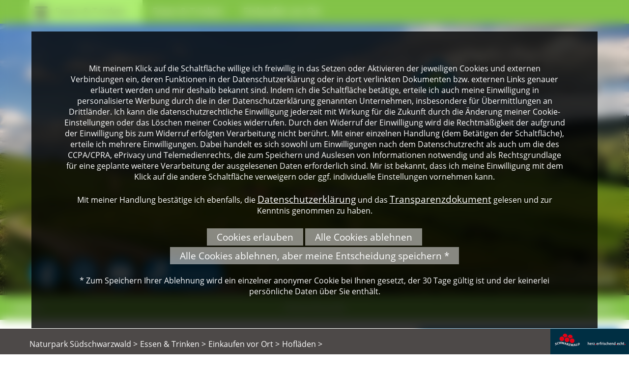

--- FILE ---
content_type: text/html; charset=iso-8859-1
request_url: https://naturpark-suedschwarzwald.de/de/freizeit-sport/details.php?id=38722&ort=440
body_size: 12467
content:
<!DOCTYPE html>

<html lang="de"
      dir="ltr">

<head>
<base target="_self">

<link rel="stylesheet" type="text/css" href="/css/fonts.css?v=16644408"> 
<link rel="stylesheet" type="text/css" href="/css/standard.css?v=16644408">

		
		
		<link rel="stylesheet" href="/css/markercluster.css">
<link rel="stylesheet" href="/css/markercluster.default.css">
<meta name="description" content="Wilmershof (Titisee-Neustadt) - Herzlich willkommen auf der Seite des Naturparks S&uuml;dschwarzwald. Wir helfen Ihnen, den s&uuml;dlichen Schwarzwald on vollen Z&uuml;gen genie&szlig;en zu k&ouml;nnen.">
<meta name="keywords" content="freizeit,angebote,aktivit&auml;ten,natur,information,f&ouml;rderung,projekte,naturpark,s&uuml;dschwarzwald,schwarzwald,naturschutz,s&uuml;dlicher">
<meta name="viewport" content="width=device-width, initial-scale=1">
<meta name="format-detection" content="telephone=no">
<meta name="theme-color" content="#83C348">
<meta name="robots" content="all">

<title>Wilmershof (Titisee-Neustadt) Naturpark S&uuml;dschwarzwald - Freizeitangebote</title>
<script src="/scripts/prototype.js"></script>
<script src="/scripts/scriptaculous.js?load=effects,builder"></script>
<script src="/scripts/lightbox.js"></script>
<script src="/scripts/4wsmaster.js"></script>
<script src="/scripts/openstreetmap-support.js.php"></script>
<script>

	var mymap;
	function wsmap_init () {
		 mymap = new wsmap ('mymap');
		  mymap.setScrollwheel(false);
mymap.loadAPI ([{'url' : 'https://www.naturpark-suedschwarzwald.de/scripts/leaflet.markercluster.js'}]);
		
		 mymap.setZoom (13);
		
		 
		 
		 mymap.setCenter (47.946311540000000, 8.231708250000000);
		 mymap.setMaptype ('terrain');
		
		 
		 	
		 
	}
	 function wsmap_run () {
	 	mymap.createMap ();
	 	
var myicon = new wsmap_icon (mymap, {'url' : '/clips/info-icon-direktvermarkter.png', 'width' : 44,  'height' : 55, 'anchorX' :21,  'anchorY' : 55 });
var markers = L.markerClusterGroup();
var myicon2 = new wsmap_icon (mymap, {'url' : '/clips/info-icon-direktvermarkter-small.png', 'width' : 33,  'height' : 41.25, 'anchorX' :16.5,  'anchorY' : 41.25 });
markers.addLayer(mymap.getMarkerIcon(myicon2.getGoogleMapIcon(), 47.926715850000000 , 7.965867470000000, '<div class="overview_icon"><a href="/de/freizeit-sport/details.php?id=38566" class="leisure_item_head">Altenvogtshof</a> (Oberried)<br><div style="text-align: center;margin-top: 10px;"><img src="/clips/pict_wurst_klein.gif" width="23" alt="Wurst" title="Wurst" style="width: 23px !important;margin-right: 5px;"><img src="/clips/pict_getreide_klein.gif" width="23" alt="Getreideprodukte" title="Getreideprodukte" style="width: 23px !important;margin-right: 5px;"><img src="/clips/pict_obst_klein.gif" width="23" alt="Obst/Gemüse/Kräuter" title="Obst/Gemüse/Kräuter" style="width: 23px !important;margin-right: 5px;"><img src="/clips/pict_wein_klein.gif" width="23" alt="Spirituosen" title="Spirituosen" style="width: 23px !important;margin-right: 5px;"><img src="/clips/pict_honig_klein.gif" width="23" alt="Honig / Imkereiprodukte" title="Honig / Imkereiprodukte" style="width: 23px !important;margin-right: 5px;"></div></div>', true));var myicon2 = new wsmap_icon (mymap, {'url' : '/clips/info-icon-direktvermarkter-small.png', 'width' : 33,  'height' : 41.25, 'anchorX' :16.5,  'anchorY' : 41.25 });
markers.addLayer(mymap.getMarkerIcon(myicon2.getGoogleMapIcon(), 47.669174560000000 , 8.100789200000000, '<div class="overview_icon"><a href="/de/freizeit-sport/details.php?id=38567" class="leisure_item_head">Bärenhof</a> (Dachsberg)<br><div style="text-align: center;margin-top: 10px;"><img src="/clips/pict_ei_klein.gif" width="23" alt="Eier" title="Eier" style="width: 23px !important;margin-right: 5px;"><img src="/clips/pict_wurst_klein.gif" width="23" alt="Wurst" title="Wurst" style="width: 23px !important;margin-right: 5px;"><img src="/clips/pict_getreide_klein.gif" width="23" alt="Getreideprodukte" title="Getreideprodukte" style="width: 23px !important;margin-right: 5px;"><img src="/clips/pict_milch_klein.gif" width="23" alt="Milchprodukte" title="Milchprodukte" style="width: 23px !important;margin-right: 5px;"><img src="/clips/pict_obst_klein.gif" width="23" alt="Obst/Gemüse/Kräuter" title="Obst/Gemüse/Kräuter" style="width: 23px !important;margin-right: 5px;"><img src="/clips/pict_wein_klein.gif" width="23" alt="Spirituosen" title="Spirituosen" style="width: 23px !important;margin-right: 5px;"><img src="/clips/pict_honig_klein.gif" width="23" alt="Honig / Imkereiprodukte" title="Honig / Imkereiprodukte" style="width: 23px !important;margin-right: 5px;"></div></div>', true));var myicon2 = new wsmap_icon (mymap, {'url' : '/clips/info-icon-direktvermarkter-small.png', 'width' : 33,  'height' : 41.25, 'anchorX' :16.5,  'anchorY' : 41.25 });
markers.addLayer(mymap.getMarkerIcon(myicon2.getGoogleMapIcon(), 47.933571060000000 , 8.358421440000000, '<div class="overview_icon"><a href="/de/freizeit-sport/details.php?id=38568" class="leisure_item_head">Barths Hüsli Edelbrände</a> (Bräunlingen)<br><div style="text-align: center;margin-top: 10px;"><img src="/clips/pict_wein_klein.gif" width="23" alt="Spirituosen" title="Spirituosen" style="width: 23px !important;margin-right: 5px;"><img src="/clips/pict_honig_klein.gif" width="23" alt="Honig / Imkereiprodukte" title="Honig / Imkereiprodukte" style="width: 23px !important;margin-right: 5px;"></div></div>', true));var myicon2 = new wsmap_icon (mymap, {'url' : '/clips/info-icon-direktvermarkter-small.png', 'width' : 33,  'height' : 41.25, 'anchorX' :16.5,  'anchorY' : 41.25 });
markers.addLayer(mymap.getMarkerIcon(myicon2.getGoogleMapIcon(), 48.119358000000000 , 8.135489780000000, '<div class="overview_icon"><a href="/de/freizeit-sport/details.php?id=38569" class="leisure_item_head">Bartleshof</a> (Breitnau)<br><div style="text-align: center;margin-top: 10px;"><img src="/clips/pict_milch_klein.gif" width="23" alt="Milchprodukte" title="Milchprodukte" style="width: 23px !important;margin-right: 5px;"></div></div>', true));var myicon2 = new wsmap_icon (mymap, {'url' : '/clips/info-icon-direktvermarkter-small.png', 'width' : 33,  'height' : 41.25, 'anchorX' :16.5,  'anchorY' : 41.25 });
markers.addLayer(mymap.getMarkerIcon(myicon2.getGoogleMapIcon(), 48.120966630000000 , 8.205133720000000, '<div class="overview_icon"><a href="/de/freizeit-sport/details.php?id=38570" class="leisure_item_head">Bartlisbauernhof</a> (Schönwald)<br><div style="text-align: center;margin-top: 10px;"><img src="/clips/pict_obst_klein.gif" width="23" alt="Obst/Gemüse/Kräuter" title="Obst/Gemüse/Kräuter" style="width: 23px !important;margin-right: 5px;"></div></div>', true));var myicon2 = new wsmap_icon (mymap, {'url' : '/clips/info-icon-direktvermarkter-small.png', 'width' : 33,  'height' : 41.25, 'anchorX' :16.5,  'anchorY' : 41.25 });
markers.addLayer(mymap.getMarkerIcon(myicon2.getGoogleMapIcon(), 47.590434430000000 , 8.108293800000000, '<div class="overview_icon"><a href="/de/freizeit-sport/details.php?id=38571" class="leisure_item_head">Bauer Bächle</a> (Albbruck)<br><div style="text-align: center;margin-top: 10px;"><img src="/clips/pict_ei_klein.gif" width="23" alt="Eier" title="Eier" style="width: 23px !important;margin-right: 5px;"><img src="/clips/pict_getreide_klein.gif" width="23" alt="Getreideprodukte" title="Getreideprodukte" style="width: 23px !important;margin-right: 5px;"><img src="/clips/pict_obst_klein.gif" width="23" alt="Obst/Gemüse/Kräuter" title="Obst/Gemüse/Kräuter" style="width: 23px !important;margin-right: 5px;"><img src="/clips/pict_wein_klein.gif" width="23" alt="Spirituosen" title="Spirituosen" style="width: 23px !important;margin-right: 5px;"></div></div>', true));var myicon2 = new wsmap_icon (mymap, {'url' : '/clips/info-icon-direktvermarkter-small.png', 'width' : 33,  'height' : 41.25, 'anchorX' :16.5,  'anchorY' : 41.25 });
markers.addLayer(mymap.getMarkerIcon(myicon2.getGoogleMapIcon(), 47.839830840000000 , 8.489907540000000, '<div class="overview_icon"><a href="/de/freizeit-sport/details.php?id=38572" class="leisure_item_head">Bauer Mess</a> (Blumberg)<br><div style="text-align: center;margin-top: 10px;"><img src="/clips/pict_wurst_klein.gif" width="23" alt="Wurst" title="Wurst" style="width: 23px !important;margin-right: 5px;"><img src="/clips/pict_obst_klein.gif" width="23" alt="Obst/Gemüse/Kräuter" title="Obst/Gemüse/Kräuter" style="width: 23px !important;margin-right: 5px;"><img src="/clips/pict_wein_klein.gif" width="23" alt="Spirituosen" title="Spirituosen" style="width: 23px !important;margin-right: 5px;"><img src="/clips/pict_honig_klein.gif" width="23" alt="Honig / Imkereiprodukte" title="Honig / Imkereiprodukte" style="width: 23px !important;margin-right: 5px;"></div></div>', true));var myicon2 = new wsmap_icon (mymap, {'url' : '/clips/info-icon-direktvermarkter-small.png', 'width' : 33,  'height' : 41.25, 'anchorX' :16.5,  'anchorY' : 41.25 });
markers.addLayer(mymap.getMarkerIcon(myicon2.getGoogleMapIcon(), 47.718572160000000 , 7.838402270000000, '<div class="overview_icon"><a href="/de/freizeit-sport/details.php?id=38573" class="leisure_item_head">Bienenhof Alpenblick</a> (Zell im Wiesental)<br><div style="text-align: center;margin-top: 10px;"><img src="/clips/pict_obst_klein.gif" width="23" alt="Obst/Gemüse/Kräuter" title="Obst/Gemüse/Kräuter" style="width: 23px !important;margin-right: 5px;"><img src="/clips/pict_wein_klein.gif" width="23" alt="Spirituosen" title="Spirituosen" style="width: 23px !important;margin-right: 5px;"><img src="/clips/pict_honig_klein.gif" width="23" alt="Honig / Imkereiprodukte" title="Honig / Imkereiprodukte" style="width: 23px !important;margin-right: 5px;"></div></div>', true));var myicon2 = new wsmap_icon (mymap, {'url' : '/clips/info-icon-direktvermarkter-small.png', 'width' : 33,  'height' : 41.25, 'anchorX' :16.5,  'anchorY' : 41.25 });
markers.addLayer(mymap.getMarkerIcon(myicon2.getGoogleMapIcon(), 48.113982900000000 , 7.843193500000000, '<div class="overview_icon"><a href="/de/freizeit-sport/details.php?id=38574" class="leisure_item_head">Bio-Gärtnerei Witt</a> (Emmendingen)<br><div style="text-align: center;margin-top: 10px;"><img src="/clips/pict_getreide_klein.gif" width="23" alt="Getreideprodukte" title="Getreideprodukte" style="width: 23px !important;margin-right: 5px;"><img src="/clips/pict_milch_klein.gif" width="23" alt="Milchprodukte" title="Milchprodukte" style="width: 23px !important;margin-right: 5px;"><img src="/clips/pict_obst_klein.gif" width="23" alt="Obst/Gemüse/Kräuter" title="Obst/Gemüse/Kräuter" style="width: 23px !important;margin-right: 5px;"><img src="/clips/pict_wein_klein.gif" width="23" alt="Spirituosen" title="Spirituosen" style="width: 23px !important;margin-right: 5px;"><img src="/clips/pict_honig_klein.gif" width="23" alt="Honig / Imkereiprodukte" title="Honig / Imkereiprodukte" style="width: 23px !important;margin-right: 5px;"></div></div>', true));var myicon2 = new wsmap_icon (mymap, {'url' : '/clips/info-icon-direktvermarkter-small.png', 'width' : 33,  'height' : 41.25, 'anchorX' :16.5,  'anchorY' : 41.25 });
markers.addLayer(mymap.getMarkerIcon(myicon2.getGoogleMapIcon(), 47.678997700000000 , 8.149377670000000, '<div class="overview_icon"><a href="/de/freizeit-sport/details.php?id=38648" class="leisure_item_head">Biogarten Remetschwiel</a> (Weilheim)<br><div style="text-align: center;margin-top: 10px;"><img src="/clips/pict_obst_klein.gif" width="23" alt="Obst/Gemüse/Kräuter" title="Obst/Gemüse/Kräuter" style="width: 23px !important;margin-right: 5px;"><img src="/clips/pict_wein_klein.gif" width="23" alt="Spirituosen" title="Spirituosen" style="width: 23px !important;margin-right: 5px;"></div></div>', true));var myicon2 = new wsmap_icon (mymap, {'url' : '/clips/info-icon-direktvermarkter-small.png', 'width' : 33,  'height' : 41.25, 'anchorX' :16.5,  'anchorY' : 41.25 });
markers.addLayer(mymap.getMarkerIcon(myicon2.getGoogleMapIcon(), 47.603956850000000 , 8.157642540000000, '<div class="overview_icon"><a href="/de/freizeit-sport/details.php?id=38576" class="leisure_item_head">BIOLAND Gemüsegärtnerei Eulenhof GbR</a> (Dogern)<br><div style="text-align: center;margin-top: 10px;"><img src="/clips/pict_ei_klein.gif" width="23" alt="Eier" title="Eier" style="width: 23px !important;margin-right: 5px;"><img src="/clips/pict_getreide_klein.gif" width="23" alt="Getreideprodukte" title="Getreideprodukte" style="width: 23px !important;margin-right: 5px;"><img src="/clips/pict_obst_klein.gif" width="23" alt="Obst/Gemüse/Kräuter" title="Obst/Gemüse/Kräuter" style="width: 23px !important;margin-right: 5px;"></div></div>', true));var myicon2 = new wsmap_icon (mymap, {'url' : '/clips/info-icon-direktvermarkter-small.png', 'width' : 33,  'height' : 41.25, 'anchorX' :16.5,  'anchorY' : 41.25 });
markers.addLayer(mymap.getMarkerIcon(myicon2.getGoogleMapIcon(), 47.792782114679900 , 8.350451588630678, '<div class="overview_icon"><a href="/de/freizeit-sport/details.php?id=38577" class="leisure_item_head">Blattert Mühle & Kornhaus</a> (Bonndorf im Schwarzwald)<br><div style="text-align: center;margin-top: 10px;"><img src="/clips/pict_ei_klein.gif" width="23" alt="Eier" title="Eier" style="width: 23px !important;margin-right: 5px;"><img src="/clips/pict_getreide_klein.gif" width="23" alt="Getreideprodukte" title="Getreideprodukte" style="width: 23px !important;margin-right: 5px;"><img src="/clips/pict_obst_klein.gif" width="23" alt="Obst/Gemüse/Kräuter" title="Obst/Gemüse/Kräuter" style="width: 23px !important;margin-right: 5px;"><img src="/clips/pict_wein_klein.gif" width="23" alt="Spirituosen" title="Spirituosen" style="width: 23px !important;margin-right: 5px;"><img src="/clips/pict_honig_klein.gif" width="23" alt="Honig / Imkereiprodukte" title="Honig / Imkereiprodukte" style="width: 23px !important;margin-right: 5px;"></div></div>', true));var myicon2 = new wsmap_icon (mymap, {'url' : '/clips/info-icon-direktvermarkter-small.png', 'width' : 33,  'height' : 41.25, 'anchorX' :16.5,  'anchorY' : 41.25 });
markers.addLayer(mymap.getMarkerIcon(myicon2.getGoogleMapIcon(), 48.257765660000000 , 8.448153860000000, '<div class="overview_icon"><a href="/de/freizeit-sport/details.php?id=38705" class="leisure_item_head">Blindenwerkstätten der Stiftung St. Franziskus</a><br><div style="text-align: center;margin-top: 10px;"></div></div>', true));var myicon2 = new wsmap_icon (mymap, {'url' : '/clips/info-icon-direktvermarkter-small.png', 'width' : 33,  'height' : 41.25, 'anchorX' :16.5,  'anchorY' : 41.25 });
markers.addLayer(mymap.getMarkerIcon(myicon2.getGoogleMapIcon(), 47.915487480000000 , 8.441685080000000, '<div class="overview_icon"><a href="/de/freizeit-sport/details.php?id=38578" class="leisure_item_head">Brandhof</a> (Bräunlingen)<br><div style="text-align: center;margin-top: 10px;"><img src="/clips/pict_obst_klein.gif" width="23" alt="Obst/Gemüse/Kräuter" title="Obst/Gemüse/Kräuter" style="width: 23px !important;margin-right: 5px;"></div></div>', true));var myicon2 = new wsmap_icon (mymap, {'url' : '/clips/info-icon-direktvermarkter-small.png', 'width' : 33,  'height' : 41.25, 'anchorX' :16.5,  'anchorY' : 41.25 });
markers.addLayer(mymap.getMarkerIcon(myicon2.getGoogleMapIcon(), 47.746676950000000 , 7.834656870000000, '<div class="overview_icon"><a href="/de/freizeit-sport/details.php?id=38579" class="leisure_item_head">Breitackerhof</a> (Kleines Wiesental)<br><div style="text-align: center;margin-top: 10px;"><img src="/clips/pict_wurst_klein.gif" width="23" alt="Wurst" title="Wurst" style="width: 23px !important;margin-right: 5px;"><img src="/clips/pict_obst_klein.gif" width="23" alt="Obst/Gemüse/Kräuter" title="Obst/Gemüse/Kräuter" style="width: 23px !important;margin-right: 5px;"></div></div>', true));var myicon2 = new wsmap_icon (mymap, {'url' : '/clips/info-icon-direktvermarkter-small.png', 'width' : 33,  'height' : 41.25, 'anchorX' :16.5,  'anchorY' : 41.25 });
markers.addLayer(mymap.getMarkerIcon(myicon2.getGoogleMapIcon(), 48.038553020000000 , 8.138169260000000, '<div class="overview_icon"><a href="/de/freizeit-sport/details.php?id=38580" class="leisure_item_head">Breiteckhof</a> (Gütenbach)<br><div style="text-align: center;margin-top: 10px;"><img src="/clips/pict_getreide_klein.gif" width="23" alt="Getreideprodukte" title="Getreideprodukte" style="width: 23px !important;margin-right: 5px;"><img src="/clips/pict_obst_klein.gif" width="23" alt="Obst/Gemüse/Kräuter" title="Obst/Gemüse/Kräuter" style="width: 23px !important;margin-right: 5px;"><img src="/clips/pict_honig_klein.gif" width="23" alt="Honig / Imkereiprodukte" title="Honig / Imkereiprodukte" style="width: 23px !important;margin-right: 5px;"></div></div>', true));var myicon2 = new wsmap_icon (mymap, {'url' : '/clips/info-icon-direktvermarkter-small.png', 'width' : 33,  'height' : 41.25, 'anchorX' :16.5,  'anchorY' : 41.25 });
markers.addLayer(mymap.getMarkerIcon(myicon2.getGoogleMapIcon(), 47.872785370000000 , 8.195940570000000, '<div class="overview_icon"><a href="/de/freizeit-sport/details.php?id=38582" class="leisure_item_head">Brennerei Wißler</a> (Lenzkirch)<br><div style="text-align: center;margin-top: 10px;"><img src="/clips/pict_wein_klein.gif" width="23" alt="Spirituosen" title="Spirituosen" style="width: 23px !important;margin-right: 5px;"></div></div>', true));var myicon2 = new wsmap_icon (mymap, {'url' : '/clips/info-icon-direktvermarkter-small.png', 'width' : 33,  'height' : 41.25, 'anchorX' :16.5,  'anchorY' : 41.25 });
markers.addLayer(mymap.getMarkerIcon(myicon2.getGoogleMapIcon(), 48.162577060000000 , 7.943393340000000, '<div class="overview_icon"><a href="/de/freizeit-sport/details.php?id=38583" class="leisure_item_head">Bucksillme</a> (Freiamt)<br><div style="text-align: center;margin-top: 10px;"><img src="/clips/pict_ei_klein.gif" width="23" alt="Eier" title="Eier" style="width: 23px !important;margin-right: 5px;"><img src="/clips/pict_wurst_klein.gif" width="23" alt="Wurst" title="Wurst" style="width: 23px !important;margin-right: 5px;"><img src="/clips/pict_obst_klein.gif" width="23" alt="Obst/Gemüse/Kräuter" title="Obst/Gemüse/Kräuter" style="width: 23px !important;margin-right: 5px;"><img src="/clips/pict_wein_klein.gif" width="23" alt="Spirituosen" title="Spirituosen" style="width: 23px !important;margin-right: 5px;"><img src="/clips/pict_honig_klein.gif" width="23" alt="Honig / Imkereiprodukte" title="Honig / Imkereiprodukte" style="width: 23px !important;margin-right: 5px;"></div></div>', true));var myicon2 = new wsmap_icon (mymap, {'url' : '/clips/info-icon-direktvermarkter-small.png', 'width' : 33,  'height' : 41.25, 'anchorX' :16.5,  'anchorY' : 41.25 });
markers.addLayer(mymap.getMarkerIcon(myicon2.getGoogleMapIcon(), 47.870054530000000 , 8.095958550000000, '<div class="overview_icon"><a href="/de/freizeit-sport/details.php?id=38584" class="leisure_item_head">Café - Schnapshäusle - Museum</a> (Feldberg)<br><div style="text-align: center;margin-top: 10px;"><img src="/clips/pict_getreide_klein.gif" width="23" alt="Getreideprodukte" title="Getreideprodukte" style="width: 23px !important;margin-right: 5px;"><img src="/clips/pict_obst_klein.gif" width="23" alt="Obst/Gemüse/Kräuter" title="Obst/Gemüse/Kräuter" style="width: 23px !important;margin-right: 5px;"><img src="/clips/pict_wein_klein.gif" width="23" alt="Spirituosen" title="Spirituosen" style="width: 23px !important;margin-right: 5px;"><img src="/clips/pict_honig_klein.gif" width="23" alt="Honig / Imkereiprodukte" title="Honig / Imkereiprodukte" style="width: 23px !important;margin-right: 5px;"></div></div>', true));var myicon2 = new wsmap_icon (mymap, {'url' : '/clips/info-icon-direktvermarkter-small.png', 'width' : 33,  'height' : 41.25, 'anchorX' :16.5,  'anchorY' : 41.25 });
markers.addLayer(mymap.getMarkerIcon(myicon2.getGoogleMapIcon(), 47.699261420000000 , 7.930961280000000, '<div class="overview_icon"><a href="/de/freizeit-sport/details.php?id=38585" class="leisure_item_head">ChäsChuchi Gersbach</a> (Schopfheim)<br><div style="text-align: center;margin-top: 10px;"><img src="/clips/pict_getreide_klein.gif" width="23" alt="Getreideprodukte" title="Getreideprodukte" style="width: 23px !important;margin-right: 5px;"><img src="/clips/pict_milch_klein.gif" width="23" alt="Milchprodukte" title="Milchprodukte" style="width: 23px !important;margin-right: 5px;"><img src="/clips/pict_honig_klein.gif" width="23" alt="Honig / Imkereiprodukte" title="Honig / Imkereiprodukte" style="width: 23px !important;margin-right: 5px;"></div></div>', true));var myicon2 = new wsmap_icon (mymap, {'url' : '/clips/info-icon-direktvermarkter-small.png', 'width' : 33,  'height' : 41.25, 'anchorX' :16.5,  'anchorY' : 41.25 });
markers.addLayer(mymap.getMarkerIcon(myicon2.getGoogleMapIcon(), 47.881371930000000 , 8.407129710000000, '<div class="overview_icon"><a href="/de/freizeit-sport/details.php?id=38586" class="leisure_item_head">Claudias Früchteküche</a> (Löffingen)<br><div style="text-align: center;margin-top: 10px;"><img src="/clips/pict_obst_klein.gif" width="23" alt="Obst/Gemüse/Kräuter" title="Obst/Gemüse/Kräuter" style="width: 23px !important;margin-right: 5px;"><img src="/clips/pict_wein_klein.gif" width="23" alt="Spirituosen" title="Spirituosen" style="width: 23px !important;margin-right: 5px;"><img src="/clips/pict_honig_klein.gif" width="23" alt="Honig / Imkereiprodukte" title="Honig / Imkereiprodukte" style="width: 23px !important;margin-right: 5px;"></div></div>', true));var myicon2 = new wsmap_icon (mymap, {'url' : '/clips/info-icon-direktvermarkter-small.png', 'width' : 33,  'height' : 41.25, 'anchorX' :16.5,  'anchorY' : 41.25 });
markers.addLayer(mymap.getMarkerIcon(myicon2.getGoogleMapIcon(), 47.785608290000000 , 8.258953030000000, '<div class="overview_icon"><a href="/de/freizeit-sport/details.php?id=38587" class="leisure_item_head">Criollo-Gestüt La Cimarrona</a> (Grafenhausen)<br><div style="text-align: center;margin-top: 10px;"><img src="/clips/pict_milch_klein.gif" width="23" alt="Milchprodukte" title="Milchprodukte" style="width: 23px !important;margin-right: 5px;"><img src="/clips/pict_wein_klein.gif" width="23" alt="Spirituosen" title="Spirituosen" style="width: 23px !important;margin-right: 5px;"></div></div>', true));var myicon2 = new wsmap_icon (mymap, {'url' : '/clips/info-icon-direktvermarkter-small.png', 'width' : 33,  'height' : 41.25, 'anchorX' :16.5,  'anchorY' : 41.25 });
markers.addLayer(mymap.getMarkerIcon(myicon2.getGoogleMapIcon(), 47.835797400000000 , 8.442526220000000, '<div class="overview_icon"><a href="/de/freizeit-sport/details.php?id=38589" class="leisure_item_head">Demeterhof Maier</a> (Wutach)<br><div style="text-align: center;margin-top: 10px;"><img src="/clips/pict_wurst_klein.gif" width="23" alt="Wurst" title="Wurst" style="width: 23px !important;margin-right: 5px;"><img src="/clips/pict_getreide_klein.gif" width="23" alt="Getreideprodukte" title="Getreideprodukte" style="width: 23px !important;margin-right: 5px;"><img src="/clips/pict_obst_klein.gif" width="23" alt="Obst/Gemüse/Kräuter" title="Obst/Gemüse/Kräuter" style="width: 23px !important;margin-right: 5px;"></div></div>', true));var myicon2 = new wsmap_icon (mymap, {'url' : '/clips/info-icon-direktvermarkter-small.png', 'width' : 33,  'height' : 41.25, 'anchorX' :16.5,  'anchorY' : 41.25 });
markers.addLayer(mymap.getMarkerIcon(myicon2.getGoogleMapIcon(), 47.680241550000000 , 7.841344030000000, '<div class="overview_icon"><a href="/de/freizeit-sport/details.php?id=38590" class="leisure_item_head">Die Honigbiene.de</a> (Hausen im Wiesental)<br><div style="text-align: center;margin-top: 10px;"><img src="/clips/pict_honig_klein.gif" width="23" alt="Honig / Imkereiprodukte" title="Honig / Imkereiprodukte" style="width: 23px !important;margin-right: 5px;"></div></div>', true));var myicon2 = new wsmap_icon (mymap, {'url' : '/clips/info-icon-direktvermarkter-small.png', 'width' : 33,  'height' : 41.25, 'anchorX' :16.5,  'anchorY' : 41.25 });
markers.addLayer(mymap.getMarkerIcon(myicon2.getGoogleMapIcon(), 48.204966260000000 , 8.087716130000000, '<div class="overview_icon"><a href="/de/freizeit-sport/details.php?id=38591" class="leisure_item_head">Dorerhof</a> (Elzach)<br><div style="text-align: center;margin-top: 10px;"><img src="/clips/pict_wurst_klein.gif" width="23" alt="Wurst" title="Wurst" style="width: 23px !important;margin-right: 5px;"><img src="/clips/pict_milch_klein.gif" width="23" alt="Milchprodukte" title="Milchprodukte" style="width: 23px !important;margin-right: 5px;"><img src="/clips/pict_wein_klein.gif" width="23" alt="Spirituosen" title="Spirituosen" style="width: 23px !important;margin-right: 5px;"><img src="/clips/pict_honig_klein.gif" width="23" alt="Honig / Imkereiprodukte" title="Honig / Imkereiprodukte" style="width: 23px !important;margin-right: 5px;"></div></div>', true));var myicon2 = new wsmap_icon (mymap, {'url' : '/clips/info-icon-direktvermarkter-small.png', 'width' : 33,  'height' : 41.25, 'anchorX' :16.5,  'anchorY' : 41.25 });
markers.addLayer(mymap.getMarkerIcon(myicon2.getGoogleMapIcon(), 47.632243990000000 , 8.104203500000000, '<div class="overview_icon"><a href="/de/freizeit-sport/details.php?id=38592" class="leisure_item_head">Ebner</a> (Albbruck)<br><div style="text-align: center;margin-top: 10px;"><img src="/clips/pict_wurst_klein.gif" width="23" alt="Wurst" title="Wurst" style="width: 23px !important;margin-right: 5px;"><img src="/clips/pict_getreide_klein.gif" width="23" alt="Getreideprodukte" title="Getreideprodukte" style="width: 23px !important;margin-right: 5px;"><img src="/clips/pict_honig_klein.gif" width="23" alt="Honig / Imkereiprodukte" title="Honig / Imkereiprodukte" style="width: 23px !important;margin-right: 5px;"></div></div>', true));var myicon2 = new wsmap_icon (mymap, {'url' : '/clips/info-icon-direktvermarkter-small.png', 'width' : 33,  'height' : 41.25, 'anchorX' :16.5,  'anchorY' : 41.25 });
markers.addLayer(mymap.getMarkerIcon(myicon2.getGoogleMapIcon(), 47.918748220000000 , 7.855003110000000, '<div class="overview_icon"><a href="/de/freizeit-sport/details.php?id=38593" class="leisure_item_head">Eckhof Eisspezialitäten</a> (Horben)<br><div style="text-align: center;margin-top: 10px;"><img src="/clips/pict_wurst_klein.gif" width="23" alt="Wurst" title="Wurst" style="width: 23px !important;margin-right: 5px;"><img src="/clips/pict_milch_klein.gif" width="23" alt="Milchprodukte" title="Milchprodukte" style="width: 23px !important;margin-right: 5px;"><img src="/clips/pict_obst_klein.gif" width="23" alt="Obst/Gemüse/Kräuter" title="Obst/Gemüse/Kräuter" style="width: 23px !important;margin-right: 5px;"><img src="/clips/pict_wein_klein.gif" width="23" alt="Spirituosen" title="Spirituosen" style="width: 23px !important;margin-right: 5px;"></div></div>', true));var myicon2 = new wsmap_icon (mymap, {'url' : '/clips/info-icon-direktvermarkter-small.png', 'width' : 33,  'height' : 41.25, 'anchorX' :16.5,  'anchorY' : 41.25 });
markers.addLayer(mymap.getMarkerIcon(myicon2.getGoogleMapIcon(), 47.660413450000000 , 8.063569210000000, '<div class="overview_icon"><a href="/de/freizeit-sport/details.php?id=38594" class="leisure_item_head">Eichrüttehof</a> (Görwihl)<br><div style="text-align: center;margin-top: 10px;"><img src="/clips/pict_wurst_klein.gif" width="23" alt="Wurst" title="Wurst" style="width: 23px !important;margin-right: 5px;"><img src="/clips/pict_getreide_klein.gif" width="23" alt="Getreideprodukte" title="Getreideprodukte" style="width: 23px !important;margin-right: 5px;"><img src="/clips/pict_wein_klein.gif" width="23" alt="Spirituosen" title="Spirituosen" style="width: 23px !important;margin-right: 5px;"><img src="/clips/pict_honig_klein.gif" width="23" alt="Honig / Imkereiprodukte" title="Honig / Imkereiprodukte" style="width: 23px !important;margin-right: 5px;"></div></div>', true));var myicon2 = new wsmap_icon (mymap, {'url' : '/clips/info-icon-direktvermarkter-small.png', 'width' : 33,  'height' : 41.25, 'anchorX' :16.5,  'anchorY' : 41.25 });
markers.addLayer(mymap.getMarkerIcon(myicon2.getGoogleMapIcon(), 48.118809040000000 , 8.169614420000000, '<div class="overview_icon"><a href="/de/freizeit-sport/details.php?id=38595" class="leisure_item_head">Fallerhof</a> (Titisee-Neustadt)<br><div style="text-align: center;margin-top: 10px;"><img src="/clips/pict_getreide_klein.gif" width="23" alt="Getreideprodukte" title="Getreideprodukte" style="width: 23px !important;margin-right: 5px;"></div></div>', true));var myicon2 = new wsmap_icon (mymap, {'url' : '/clips/info-icon-direktvermarkter-small.png', 'width' : 33,  'height' : 41.25, 'anchorX' :16.5,  'anchorY' : 41.25 });
markers.addLayer(mymap.getMarkerIcon(myicon2.getGoogleMapIcon(), 47.866641160000000 , 8.212622700000000, '<div class="overview_icon"><a href="/de/freizeit-sport/details.php?id=38596" class="leisure_item_head">Familie Vogelbacher</a> (Lenzkirch)<br><div style="text-align: center;margin-top: 10px;"><img src="/clips/pict_ei_klein.gif" width="23" alt="Eier" title="Eier" style="width: 23px !important;margin-right: 5px;"><img src="/clips/pict_wurst_klein.gif" width="23" alt="Wurst" title="Wurst" style="width: 23px !important;margin-right: 5px;"><img src="/clips/pict_milch_klein.gif" width="23" alt="Milchprodukte" title="Milchprodukte" style="width: 23px !important;margin-right: 5px;"><img src="/clips/pict_obst_klein.gif" width="23" alt="Obst/Gemüse/Kräuter" title="Obst/Gemüse/Kräuter" style="width: 23px !important;margin-right: 5px;"></div></div>', true));var myicon2 = new wsmap_icon (mymap, {'url' : '/clips/info-icon-direktvermarkter-small.png', 'width' : 33,  'height' : 41.25, 'anchorX' :16.5,  'anchorY' : 41.25 });
markers.addLayer(mymap.getMarkerIcon(myicon2.getGoogleMapIcon(), 47.796920860000000 , 7.812978030000000, '<div class="overview_icon"><a href="/de/freizeit-sport/details.php?id=38597" class="leisure_item_head">Fischerhütte Nonnenmattweiher</a> (Kleines Wiesental)<br><div style="text-align: center;margin-top: 10px;"><img src="/clips/pict_fisch_klein.gif" width="23" alt="Fisch" title="Fisch" style="width: 23px !important;margin-right: 5px;"><img src="/clips/pict_wurst_klein.gif" width="23" alt="Wurst" title="Wurst" style="width: 23px !important;margin-right: 5px;"><img src="/clips/pict_wein_klein.gif" width="23" alt="Spirituosen" title="Spirituosen" style="width: 23px !important;margin-right: 5px;"><img src="/clips/pict_honig_klein.gif" width="23" alt="Honig / Imkereiprodukte" title="Honig / Imkereiprodukte" style="width: 23px !important;margin-right: 5px;"></div></div>', true));var myicon2 = new wsmap_icon (mymap, {'url' : '/clips/info-icon-direktvermarkter-small.png', 'width' : 33,  'height' : 41.25, 'anchorX' :16.5,  'anchorY' : 41.25 });
markers.addLayer(mymap.getMarkerIcon(myicon2.getGoogleMapIcon(), 47.866326460000000 , 8.224536470000000, '<div class="overview_icon"><a href="/de/freizeit-sport/details.php?id=38598" class="leisure_item_head">Fischzucht Kaiser</a> (Lenzkirch)<br><div style="text-align: center;margin-top: 10px;"><img src="/clips/pict_fisch_klein.gif" width="23" alt="Fisch" title="Fisch" style="width: 23px !important;margin-right: 5px;"></div></div>', true));var myicon2 = new wsmap_icon (mymap, {'url' : '/clips/info-icon-direktvermarkter-small.png', 'width' : 33,  'height' : 41.25, 'anchorX' :16.5,  'anchorY' : 41.25 });
markers.addLayer(mymap.getMarkerIcon(myicon2.getGoogleMapIcon(), 47.624533710000000 , 8.308101020000000, '<div class="overview_icon"><a href="/de/freizeit-sport/details.php?id=38599" class="leisure_item_head">Forellenzucht Tress</a> (Lauchringen)<br><div style="text-align: center;margin-top: 10px;"><img src="/clips/pict_fisch_klein.gif" width="23" alt="Fisch" title="Fisch" style="width: 23px !important;margin-right: 5px;"></div></div>', true));var myicon2 = new wsmap_icon (mymap, {'url' : '/clips/info-icon-direktvermarkter-small.png', 'width' : 33,  'height' : 41.25, 'anchorX' :16.5,  'anchorY' : 41.25 });
markers.addLayer(mymap.getMarkerIcon(myicon2.getGoogleMapIcon(), 48.081905870000000 , 7.930845430000000, '<div class="overview_icon"><a href="/de/freizeit-sport/details.php?id=38600" class="leisure_item_head">Franz-Xaver Hof</a> (Waldkirch)<br><div style="text-align: center;margin-top: 10px;"><img src="/clips/pict_obst_klein.gif" width="23" alt="Obst/Gemüse/Kräuter" title="Obst/Gemüse/Kräuter" style="width: 23px !important;margin-right: 5px;"><img src="/clips/pict_wein_klein.gif" width="23" alt="Spirituosen" title="Spirituosen" style="width: 23px !important;margin-right: 5px;"><img src="/clips/pict_honig_klein.gif" width="23" alt="Honig / Imkereiprodukte" title="Honig / Imkereiprodukte" style="width: 23px !important;margin-right: 5px;"></div></div>', true));var myicon2 = new wsmap_icon (mymap, {'url' : '/clips/info-icon-direktvermarkter-small.png', 'width' : 33,  'height' : 41.25, 'anchorX' :16.5,  'anchorY' : 41.25 });
markers.addLayer(mymap.getMarkerIcon(myicon2.getGoogleMapIcon(), 48.110344660000000 , 8.230154580000000, '<div class="overview_icon"><a href="/de/freizeit-sport/details.php?id=38601" class="leisure_item_head">Gabrielenhof</a> (Schönwald)<br><div style="text-align: center;margin-top: 10px;"><img src="/clips/pict_wurst_klein.gif" width="23" alt="Wurst" title="Wurst" style="width: 23px !important;margin-right: 5px;"><img src="/clips/pict_milch_klein.gif" width="23" alt="Milchprodukte" title="Milchprodukte" style="width: 23px !important;margin-right: 5px;"></div></div>', true));var myicon2 = new wsmap_icon (mymap, {'url' : '/clips/info-icon-direktvermarkter-small.png', 'width' : 33,  'height' : 41.25, 'anchorX' :16.5,  'anchorY' : 41.25 });
markers.addLayer(mymap.getMarkerIcon(myicon2.getGoogleMapIcon(), 47.774627410000000 , 8.380604210000000, '<div class="overview_icon"><a href="/de/freizeit-sport/details.php?id=38603" class="leisure_item_head">Geflügelhof Kaiser</a> (Stühlingen)<br><div style="text-align: center;margin-top: 10px;"><img src="/clips/pict_ei_klein.gif" width="23" alt="Eier" title="Eier" style="width: 23px !important;margin-right: 5px;"><img src="/clips/pict_wurst_klein.gif" width="23" alt="Wurst" title="Wurst" style="width: 23px !important;margin-right: 5px;"><img src="/clips/pict_getreide_klein.gif" width="23" alt="Getreideprodukte" title="Getreideprodukte" style="width: 23px !important;margin-right: 5px;"></div></div>', true));var myicon2 = new wsmap_icon (mymap, {'url' : '/clips/info-icon-direktvermarkter-small.png', 'width' : 33,  'height' : 41.25, 'anchorX' :16.5,  'anchorY' : 41.25 });
markers.addLayer(mymap.getMarkerIcon(myicon2.getGoogleMapIcon(), 47.718682290000000 , 8.197193270000000, '<div class="overview_icon"><a href="/de/freizeit-sport/details.php?id=38604" class="leisure_item_head">Geissenhof Strittberg</a> (Höchenschwand)<br><div style="text-align: center;margin-top: 10px;"><img src="/clips/pict_wurst_klein.gif" width="23" alt="Wurst" title="Wurst" style="width: 23px !important;margin-right: 5px;"><img src="/clips/pict_getreide_klein.gif" width="23" alt="Getreideprodukte" title="Getreideprodukte" style="width: 23px !important;margin-right: 5px;"><img src="/clips/pict_milch_klein.gif" width="23" alt="Milchprodukte" title="Milchprodukte" style="width: 23px !important;margin-right: 5px;"><img src="/clips/pict_obst_klein.gif" width="23" alt="Obst/Gemüse/Kräuter" title="Obst/Gemüse/Kräuter" style="width: 23px !important;margin-right: 5px;"><img src="/clips/pict_honig_klein.gif" width="23" alt="Honig / Imkereiprodukte" title="Honig / Imkereiprodukte" style="width: 23px !important;margin-right: 5px;"></div></div>', true));var myicon2 = new wsmap_icon (mymap, {'url' : '/clips/info-icon-direktvermarkter-small.png', 'width' : 33,  'height' : 41.25, 'anchorX' :16.5,  'anchorY' : 41.25 });
markers.addLayer(mymap.getMarkerIcon(myicon2.getGoogleMapIcon(), 48.184090250000000 , 7.901613291885878, '<div class="overview_icon"><a href="/de/freizeit-sport/details.php?id=38605" class="leisure_item_head">Giesinhof</a> (Freiamt)<br><div style="text-align: center;margin-top: 10px;"><img src="/clips/pict_obst_klein.gif" width="23" alt="Obst/Gemüse/Kräuter" title="Obst/Gemüse/Kräuter" style="width: 23px !important;margin-right: 5px;"><img src="/clips/pict_wein_klein.gif" width="23" alt="Spirituosen" title="Spirituosen" style="width: 23px !important;margin-right: 5px;"></div></div>', true));var myicon2 = new wsmap_icon (mymap, {'url' : '/clips/info-icon-direktvermarkter-small.png', 'width' : 33,  'height' : 41.25, 'anchorX' :16.5,  'anchorY' : 41.25 });
markers.addLayer(mymap.getMarkerIcon(myicon2.getGoogleMapIcon(), 47.644198680000000 , 7.767675660000000, '<div class="overview_icon"><a href="/de/freizeit-sport/details.php?id=38606" class="leisure_item_head">Grethermühle</a> (Maulburg)<br><div style="text-align: center;margin-top: 10px;"><img src="/clips/pict_ei_klein.gif" width="23" alt="Eier" title="Eier" style="width: 23px !important;margin-right: 5px;"><img src="/clips/pict_obst_klein.gif" width="23" alt="Obst/Gemüse/Kräuter" title="Obst/Gemüse/Kräuter" style="width: 23px !important;margin-right: 5px;"><img src="/clips/pict_wein_klein.gif" width="23" alt="Spirituosen" title="Spirituosen" style="width: 23px !important;margin-right: 5px;"><img src="/clips/pict_honig_klein.gif" width="23" alt="Honig / Imkereiprodukte" title="Honig / Imkereiprodukte" style="width: 23px !important;margin-right: 5px;"></div></div>', true));var myicon2 = new wsmap_icon (mymap, {'url' : '/clips/info-icon-direktvermarkter-small.png', 'width' : 33,  'height' : 41.25, 'anchorX' :16.5,  'anchorY' : 41.25 });
markers.addLayer(mymap.getMarkerIcon(myicon2.getGoogleMapIcon(), 48.197582330000000 , 8.160917690000000, '<div class="overview_icon"><a href="/de/freizeit-sport/details.php?id=38607" class="leisure_item_head">Grundhof</a> (Elzach)<br><div style="text-align: center;margin-top: 10px;"><img src="/clips/pict_ei_klein.gif" width="23" alt="Eier" title="Eier" style="width: 23px !important;margin-right: 5px;"><img src="/clips/pict_milch_klein.gif" width="23" alt="Milchprodukte" title="Milchprodukte" style="width: 23px !important;margin-right: 5px;"></div></div>', true));var myicon2 = new wsmap_icon (mymap, {'url' : '/clips/info-icon-direktvermarkter-small.png', 'width' : 33,  'height' : 41.25, 'anchorX' :16.5,  'anchorY' : 41.25 });
markers.addLayer(mymap.getMarkerIcon(myicon2.getGoogleMapIcon(), 47.837228590000000 , 7.925914110000000, '<div class="overview_icon"><a href="/de/freizeit-sport/details.php?id=38609" class="leisure_item_head">Hasbachhof</a> (Todtnau)<br><div style="text-align: center;margin-top: 10px;"><img src="/clips/pict_wurst_klein.gif" width="23" alt="Wurst" title="Wurst" style="width: 23px !important;margin-right: 5px;"></div></div>', true));var myicon2 = new wsmap_icon (mymap, {'url' : '/clips/info-icon-direktvermarkter-small.png', 'width' : 33,  'height' : 41.25, 'anchorX' :16.5,  'anchorY' : 41.25 });
markers.addLayer(mymap.getMarkerIcon(myicon2.getGoogleMapIcon(), 47.878404777658930 , 8.353484373031572, '<div class="overview_icon"><a href="/de/freizeit-sport/details.php?id=38902" class="leisure_item_head">Haslachhof</a> (Löffingen)<br><div style="text-align: center;margin-top: 10px;"><img src="/clips/pict_wurst_klein.gif" width="23" alt="Wurst" title="Wurst" style="width: 23px !important;margin-right: 5px;"><img src="/clips/pict_getreide_klein.gif" width="23" alt="Getreideprodukte" title="Getreideprodukte" style="width: 23px !important;margin-right: 5px;"></div></div>', true));var myicon2 = new wsmap_icon (mymap, {'url' : '/clips/info-icon-direktvermarkter-small.png', 'width' : 33,  'height' : 41.25, 'anchorX' :16.5,  'anchorY' : 41.25 });
markers.addLayer(mymap.getMarkerIcon(myicon2.getGoogleMapIcon(), 47.964748470000000 , 8.187217150000000, '<div class="overview_icon"><a href="/de/freizeit-sport/details.php?id=38612" class="leisure_item_head">Hilpertenhof</a> (Titisee-Neustadt)<br><div style="text-align: center;margin-top: 10px;"><img src="/clips/pict_ei_klein.gif" width="23" alt="Eier" title="Eier" style="width: 23px !important;margin-right: 5px;"><img src="/clips/pict_wurst_klein.gif" width="23" alt="Wurst" title="Wurst" style="width: 23px !important;margin-right: 5px;"><img src="/clips/pict_getreide_klein.gif" width="23" alt="Getreideprodukte" title="Getreideprodukte" style="width: 23px !important;margin-right: 5px;"><img src="/clips/pict_obst_klein.gif" width="23" alt="Obst/Gemüse/Kräuter" title="Obst/Gemüse/Kräuter" style="width: 23px !important;margin-right: 5px;"><img src="/clips/pict_wein_klein.gif" width="23" alt="Spirituosen" title="Spirituosen" style="width: 23px !important;margin-right: 5px;"><img src="/clips/pict_honig_klein.gif" width="23" alt="Honig / Imkereiprodukte" title="Honig / Imkereiprodukte" style="width: 23px !important;margin-right: 5px;"></div></div>', true));var myicon2 = new wsmap_icon (mymap, {'url' : '/clips/info-icon-direktvermarkter-small.png', 'width' : 33,  'height' : 41.25, 'anchorX' :16.5,  'anchorY' : 41.25 });
markers.addLayer(mymap.getMarkerIcon(myicon2.getGoogleMapIcon(), 48.091729210000000 , 8.068603260000000, '<div class="overview_icon"><a href="/de/freizeit-sport/details.php?id=38613" class="leisure_item_head">Historische Ölmühle</a> (Simonswald)<br><div style="text-align: center;margin-top: 10px;"></div></div>', true));var myicon2 = new wsmap_icon (mymap, {'url' : '/clips/info-icon-direktvermarkter-small.png', 'width' : 33,  'height' : 41.25, 'anchorX' :16.5,  'anchorY' : 41.25 });
markers.addLayer(mymap.getMarkerIcon(myicon2.getGoogleMapIcon(), 47.831136420000000 , 8.099212140000000, '<div class="overview_icon"><a href="/de/freizeit-sport/details.php?id=38614" class="leisure_item_head">Hof Till</a> (Schluchsee)<br><div style="text-align: center;margin-top: 10px;"><img src="/clips/pict_wurst_klein.gif" width="23" alt="Wurst" title="Wurst" style="width: 23px !important;margin-right: 5px;"><img src="/clips/pict_milch_klein.gif" width="23" alt="Milchprodukte" title="Milchprodukte" style="width: 23px !important;margin-right: 5px;"></div></div>', true));var myicon2 = new wsmap_icon (mymap, {'url' : '/clips/info-icon-direktvermarkter-small.png', 'width' : 33,  'height' : 41.25, 'anchorX' :16.5,  'anchorY' : 41.25 });
markers.addLayer(mymap.getMarkerIcon(myicon2.getGoogleMapIcon(), 47.728365660000000 , 8.108942920000000, '<div class="overview_icon"><a href="/de/freizeit-sport/details.php?id=38615" class="leisure_item_head">Hof zwei Linden</a> (Dachsberg)<br><div style="text-align: center;margin-top: 10px;"><img src="/clips/pict_milch_klein.gif" width="23" alt="Milchprodukte" title="Milchprodukte" style="width: 23px !important;margin-right: 5px;"></div></div>', true));var myicon2 = new wsmap_icon (mymap, {'url' : '/clips/info-icon-direktvermarkter-small.png', 'width' : 33,  'height' : 41.25, 'anchorX' :16.5,  'anchorY' : 41.25 });
markers.addLayer(mymap.getMarkerIcon(myicon2.getGoogleMapIcon(), 47.708873240000000 , 8.308319040000000, '<div class="overview_icon"><a href="/de/freizeit-sport/details.php?id=38581" class="leisure_item_head">Hofgut Breitwiesen</a> (Ühlingen-Birkendorf)<br><div style="text-align: center;margin-top: 10px;"><img src="/clips/pict_ei_klein.gif" width="23" alt="Eier" title="Eier" style="width: 23px !important;margin-right: 5px;"><img src="/clips/pict_wurst_klein.gif" width="23" alt="Wurst" title="Wurst" style="width: 23px !important;margin-right: 5px;"><img src="/clips/pict_getreide_klein.gif" width="23" alt="Getreideprodukte" title="Getreideprodukte" style="width: 23px !important;margin-right: 5px;"><img src="/clips/pict_milch_klein.gif" width="23" alt="Milchprodukte" title="Milchprodukte" style="width: 23px !important;margin-right: 5px;"><img src="/clips/pict_obst_klein.gif" width="23" alt="Obst/Gemüse/Kräuter" title="Obst/Gemüse/Kräuter" style="width: 23px !important;margin-right: 5px;"><img src="/clips/pict_honig_klein.gif" width="23" alt="Honig / Imkereiprodukte" title="Honig / Imkereiprodukte" style="width: 23px !important;margin-right: 5px;"></div></div>', true));var myicon2 = new wsmap_icon (mymap, {'url' : '/clips/info-icon-direktvermarkter-small.png', 'width' : 33,  'height' : 41.25, 'anchorX' :16.5,  'anchorY' : 41.25 });
markers.addLayer(mymap.getMarkerIcon(myicon2.getGoogleMapIcon(), 48.118530450000000 , 7.894049910000000, '<div class="overview_icon"><a href="/de/freizeit-sport/details.php?id=38617" class="leisure_item_head">Hofgut Hochburg</a> (Emmendingen)<br><div style="text-align: center;margin-top: 10px;"><img src="/clips/pict_ei_klein.gif" width="23" alt="Eier" title="Eier" style="width: 23px !important;margin-right: 5px;"><img src="/clips/pict_wurst_klein.gif" width="23" alt="Wurst" title="Wurst" style="width: 23px !important;margin-right: 5px;"><img src="/clips/pict_milch_klein.gif" width="23" alt="Milchprodukte" title="Milchprodukte" style="width: 23px !important;margin-right: 5px;"><img src="/clips/pict_obst_klein.gif" width="23" alt="Obst/Gemüse/Kräuter" title="Obst/Gemüse/Kräuter" style="width: 23px !important;margin-right: 5px;"></div></div>', true));var myicon2 = new wsmap_icon (mymap, {'url' : '/clips/info-icon-direktvermarkter-small.png', 'width' : 33,  'height' : 41.25, 'anchorX' :16.5,  'anchorY' : 41.25 });
markers.addLayer(mymap.getMarkerIcon(myicon2.getGoogleMapIcon(), 47.890373160000000 , 8.097290080000000, '<div class="overview_icon"><a href="/de/freizeit-sport/details.php?id=38619" class="leisure_item_head">Hofladen Mathislehof GbR</a> (Hinterzarten)<br><div style="text-align: center;margin-top: 10px;"><img src="/clips/pict_wurst_klein.gif" width="23" alt="Wurst" title="Wurst" style="width: 23px !important;margin-right: 5px;"><img src="/clips/pict_getreide_klein.gif" width="23" alt="Getreideprodukte" title="Getreideprodukte" style="width: 23px !important;margin-right: 5px;"><img src="/clips/pict_milch_klein.gif" width="23" alt="Milchprodukte" title="Milchprodukte" style="width: 23px !important;margin-right: 5px;"><img src="/clips/pict_obst_klein.gif" width="23" alt="Obst/Gemüse/Kräuter" title="Obst/Gemüse/Kräuter" style="width: 23px !important;margin-right: 5px;"></div></div>', true));var myicon2 = new wsmap_icon (mymap, {'url' : '/clips/info-icon-direktvermarkter-small.png', 'width' : 33,  'height' : 41.25, 'anchorX' :16.5,  'anchorY' : 41.25 });
markers.addLayer(mymap.getMarkerIcon(myicon2.getGoogleMapIcon(), 47.608875970000000 , 7.680151270000000, '<div class="overview_icon"><a href="/de/freizeit-sport/details.php?id=38621" class="leisure_item_head">Hofladen Roser</a> (Lörrach)<br><div style="text-align: center;margin-top: 10px;"><img src="/clips/pict_ei_klein.gif" width="23" alt="Eier" title="Eier" style="width: 23px !important;margin-right: 5px;"><img src="/clips/pict_getreide_klein.gif" width="23" alt="Getreideprodukte" title="Getreideprodukte" style="width: 23px !important;margin-right: 5px;"><img src="/clips/pict_milch_klein.gif" width="23" alt="Milchprodukte" title="Milchprodukte" style="width: 23px !important;margin-right: 5px;"><img src="/clips/pict_obst_klein.gif" width="23" alt="Obst/Gemüse/Kräuter" title="Obst/Gemüse/Kräuter" style="width: 23px !important;margin-right: 5px;"><img src="/clips/pict_wein_klein.gif" width="23" alt="Spirituosen" title="Spirituosen" style="width: 23px !important;margin-right: 5px;"><img src="/clips/pict_honig_klein.gif" width="23" alt="Honig / Imkereiprodukte" title="Honig / Imkereiprodukte" style="width: 23px !important;margin-right: 5px;"></div></div>', true));var myicon2 = new wsmap_icon (mymap, {'url' : '/clips/info-icon-direktvermarkter-small.png', 'width' : 33,  'height' : 41.25, 'anchorX' :16.5,  'anchorY' : 41.25 });
markers.addLayer(mymap.getMarkerIcon(myicon2.getGoogleMapIcon(), 48.159984260000000 , 7.829793280000000, '<div class="overview_icon"><a href="/de/freizeit-sport/details.php?id=38623" class="leisure_item_head">Hofladen Ruthardt</a> (Teningen)<br><div style="text-align: center;margin-top: 10px;"><img src="/clips/pict_ei_klein.gif" width="23" alt="Eier" title="Eier" style="width: 23px !important;margin-right: 5px;"><img src="/clips/pict_getreide_klein.gif" width="23" alt="Getreideprodukte" title="Getreideprodukte" style="width: 23px !important;margin-right: 5px;"><img src="/clips/pict_obst_klein.gif" width="23" alt="Obst/Gemüse/Kräuter" title="Obst/Gemüse/Kräuter" style="width: 23px !important;margin-right: 5px;"><img src="/clips/pict_wein_klein.gif" width="23" alt="Spirituosen" title="Spirituosen" style="width: 23px !important;margin-right: 5px;"><img src="/clips/pict_honig_klein.gif" width="23" alt="Honig / Imkereiprodukte" title="Honig / Imkereiprodukte" style="width: 23px !important;margin-right: 5px;"></div></div>', true));var myicon2 = new wsmap_icon (mymap, {'url' : '/clips/info-icon-direktvermarkter-small.png', 'width' : 33,  'height' : 41.25, 'anchorX' :16.5,  'anchorY' : 41.25 });
markers.addLayer(mymap.getMarkerIcon(myicon2.getGoogleMapIcon(), 48.201997410000000 , 7.869815350000000, '<div class="overview_icon"><a href="/de/freizeit-sport/details.php?id=38624" class="leisure_item_head">Honig aus der Region</a> (Freiamt)<br><div style="text-align: center;margin-top: 10px;"><img src="/clips/pict_honig_klein.gif" width="23" alt="Honig / Imkereiprodukte" title="Honig / Imkereiprodukte" style="width: 23px !important;margin-right: 5px;"></div></div>', true));var myicon2 = new wsmap_icon (mymap, {'url' : '/clips/info-icon-direktvermarkter-small.png', 'width' : 33,  'height' : 41.25, 'anchorX' :16.5,  'anchorY' : 41.25 });
markers.addLayer(mymap.getMarkerIcon(myicon2.getGoogleMapIcon(), 48.140068950000000 , 8.215606300000001, '<div class="overview_icon"><a href="/de/freizeit-sport/details.php?id=38890" class="leisure_item_head">Honigmeisterei</a> (Schonach im Schwarzwald)<br><div style="text-align: center;margin-top: 10px;"><img src="/clips/pict_honig_klein.gif" width="23" alt="Honig / Imkereiprodukte" title="Honig / Imkereiprodukte" style="width: 23px !important;margin-right: 5px;"></div></div>', true));var myicon2 = new wsmap_icon (mymap, {'url' : '/clips/info-icon-direktvermarkter-small.png', 'width' : 33,  'height' : 41.25, 'anchorX' :16.5,  'anchorY' : 41.25 });
markers.addLayer(mymap.getMarkerIcon(myicon2.getGoogleMapIcon(), 48.157481620000000 , 7.867271320000000, '<div class="overview_icon"><a href="/de/freizeit-sport/details.php?id=38625" class="leisure_item_head">Huttenhof</a> (Freiamt)<br><div style="text-align: center;margin-top: 10px;"><img src="/clips/pict_ei_klein.gif" width="23" alt="Eier" title="Eier" style="width: 23px !important;margin-right: 5px;"><img src="/clips/pict_wurst_klein.gif" width="23" alt="Wurst" title="Wurst" style="width: 23px !important;margin-right: 5px;"><img src="/clips/pict_milch_klein.gif" width="23" alt="Milchprodukte" title="Milchprodukte" style="width: 23px !important;margin-right: 5px;"><img src="/clips/pict_obst_klein.gif" width="23" alt="Obst/Gemüse/Kräuter" title="Obst/Gemüse/Kräuter" style="width: 23px !important;margin-right: 5px;"><img src="/clips/pict_wein_klein.gif" width="23" alt="Spirituosen" title="Spirituosen" style="width: 23px !important;margin-right: 5px;"><img src="/clips/pict_honig_klein.gif" width="23" alt="Honig / Imkereiprodukte" title="Honig / Imkereiprodukte" style="width: 23px !important;margin-right: 5px;"></div></div>', true));var myicon2 = new wsmap_icon (mymap, {'url' : '/clips/info-icon-direktvermarkter-small.png', 'width' : 33,  'height' : 41.25, 'anchorX' :16.5,  'anchorY' : 41.25 });
markers.addLayer(mymap.getMarkerIcon(myicon2.getGoogleMapIcon(), 48.140339350000000 , 7.809474749649004, '<div class="overview_icon"><a href="/de/freizeit-sport/details.php?id=38626" class="leisure_item_head">Imkerei BEEANDY</a> (Teningen)<br><div style="text-align: center;margin-top: 10px;"><img src="/clips/pict_obst_klein.gif" width="23" alt="Obst/Gemüse/Kräuter" title="Obst/Gemüse/Kräuter" style="width: 23px !important;margin-right: 5px;"><img src="/clips/pict_honig_klein.gif" width="23" alt="Honig / Imkereiprodukte" title="Honig / Imkereiprodukte" style="width: 23px !important;margin-right: 5px;"></div></div>', true));var myicon2 = new wsmap_icon (mymap, {'url' : '/clips/info-icon-direktvermarkter-small.png', 'width' : 33,  'height' : 41.25, 'anchorX' :16.5,  'anchorY' : 41.25 });
markers.addLayer(mymap.getMarkerIcon(myicon2.getGoogleMapIcon(), 47.734447180000000 , 8.105666190000000, '<div class="overview_icon"><a href="/de/freizeit-sport/details.php?id=38627" class="leisure_item_head">Imkerei Böhler</a> (Dachsberg)<br><div style="text-align: center;margin-top: 10px;"></div></div>', true));var myicon2 = new wsmap_icon (mymap, {'url' : '/clips/info-icon-direktvermarkter-small.png', 'width' : 33,  'height' : 41.25, 'anchorX' :16.5,  'anchorY' : 41.25 });
markers.addLayer(mymap.getMarkerIcon(myicon2.getGoogleMapIcon(), 48.090470910000000 , 7.967597350000000, '<div class="overview_icon"><a href="/de/freizeit-sport/details.php?id=38628" class="leisure_item_head">Imkerei Boyens-Schwenkel</a> (Waldkirch)<br><div style="text-align: center;margin-top: 10px;"><img src="/clips/pict_honig_klein.gif" width="23" alt="Honig / Imkereiprodukte" title="Honig / Imkereiprodukte" style="width: 23px !important;margin-right: 5px;"></div></div>', true));var myicon2 = new wsmap_icon (mymap, {'url' : '/clips/info-icon-direktvermarkter-small.png', 'width' : 33,  'height' : 41.25, 'anchorX' :16.5,  'anchorY' : 41.25 });
markers.addLayer(mymap.getMarkerIcon(myicon2.getGoogleMapIcon(), 47.840593080000000 , 7.886327640000000, '<div class="overview_icon"><a href="/de/freizeit-sport/details.php?id=38629" class="leisure_item_head">Imkerei Falger</a> (Wieden)<br><div style="text-align: center;margin-top: 10px;"><img src="/clips/pict_wein_klein.gif" width="23" alt="Spirituosen" title="Spirituosen" style="width: 23px !important;margin-right: 5px;"><img src="/clips/pict_honig_klein.gif" width="23" alt="Honig / Imkereiprodukte" title="Honig / Imkereiprodukte" style="width: 23px !important;margin-right: 5px;"></div></div>', true));var myicon2 = new wsmap_icon (mymap, {'url' : '/clips/info-icon-direktvermarkter-small.png', 'width' : 33,  'height' : 41.25, 'anchorX' :16.5,  'anchorY' : 41.25 });
markers.addLayer(mymap.getMarkerIcon(myicon2.getGoogleMapIcon(), 48.011416540000000 , 8.032707680000000, '<div class="overview_icon"><a href="/de/freizeit-sport/details.php?id=38630" class="leisure_item_head">Imkerei Graf</a> (St. Peter)<br><div style="text-align: center;margin-top: 10px;"><img src="/clips/pict_wein_klein.gif" width="23" alt="Spirituosen" title="Spirituosen" style="width: 23px !important;margin-right: 5px;"><img src="/clips/pict_honig_klein.gif" width="23" alt="Honig / Imkereiprodukte" title="Honig / Imkereiprodukte" style="width: 23px !important;margin-right: 5px;"></div></div>', true));var myicon2 = new wsmap_icon (mymap, {'url' : '/clips/info-icon-direktvermarkter-small.png', 'width' : 33,  'height' : 41.25, 'anchorX' :16.5,  'anchorY' : 41.25 });
markers.addLayer(mymap.getMarkerIcon(myicon2.getGoogleMapIcon(), 47.871528570000000 , 7.813200820000000, '<div class="overview_icon"><a href="/de/freizeit-sport/details.php?id=38631" class="leisure_item_head">Imkerei Gutmann</a> (Münstertal)<br><div style="text-align: center;margin-top: 10px;"><img src="/clips/pict_obst_klein.gif" width="23" alt="Obst/Gemüse/Kräuter" title="Obst/Gemüse/Kräuter" style="width: 23px !important;margin-right: 5px;"><img src="/clips/pict_wein_klein.gif" width="23" alt="Spirituosen" title="Spirituosen" style="width: 23px !important;margin-right: 5px;"><img src="/clips/pict_honig_klein.gif" width="23" alt="Honig / Imkereiprodukte" title="Honig / Imkereiprodukte" style="width: 23px !important;margin-right: 5px;"></div></div>', true));var myicon2 = new wsmap_icon (mymap, {'url' : '/clips/info-icon-direktvermarkter-small.png', 'width' : 33,  'height' : 41.25, 'anchorX' :16.5,  'anchorY' : 41.25 });
markers.addLayer(mymap.getMarkerIcon(myicon2.getGoogleMapIcon(), 47.626994320000000 , 8.148318620000000, '<div class="overview_icon"><a href="/de/freizeit-sport/details.php?id=38632" class="leisure_item_head">Imkerei Heimann</a> (Albbruck)<br><div style="text-align: center;margin-top: 10px;"><img src="/clips/pict_wein_klein.gif" width="23" alt="Spirituosen" title="Spirituosen" style="width: 23px !important;margin-right: 5px;"><img src="/clips/pict_honig_klein.gif" width="23" alt="Honig / Imkereiprodukte" title="Honig / Imkereiprodukte" style="width: 23px !important;margin-right: 5px;"></div></div>', true));var myicon2 = new wsmap_icon (mymap, {'url' : '/clips/info-icon-direktvermarkter-small.png', 'width' : 33,  'height' : 41.25, 'anchorX' :16.5,  'anchorY' : 41.25 });
markers.addLayer(mymap.getMarkerIcon(myicon2.getGoogleMapIcon(), 47.831610530000000 , 8.100032080000000, '<div class="overview_icon"><a href="/de/freizeit-sport/details.php?id=38633" class="leisure_item_head">Imkerei Kapp</a> (Schluchsee)<br><div style="text-align: center;margin-top: 10px;"><img src="/clips/pict_honig_klein.gif" width="23" alt="Honig / Imkereiprodukte" title="Honig / Imkereiprodukte" style="width: 23px !important;margin-right: 5px;"></div></div>', true));var myicon2 = new wsmap_icon (mymap, {'url' : '/clips/info-icon-direktvermarkter-small.png', 'width' : 33,  'height' : 41.25, 'anchorX' :16.5,  'anchorY' : 41.25 });
markers.addLayer(mymap.getMarkerIcon(myicon2.getGoogleMapIcon(), 47.633307030000000 , 8.279496490000000, '<div class="overview_icon"><a href="/de/freizeit-sport/details.php?id=38635" class="leisure_item_head">Imkerei Leber</a> (Waldshut-Tiengen)<br><div style="text-align: center;margin-top: 10px;"><img src="/clips/pict_wein_klein.gif" width="23" alt="Spirituosen" title="Spirituosen" style="width: 23px !important;margin-right: 5px;"><img src="/clips/pict_honig_klein.gif" width="23" alt="Honig / Imkereiprodukte" title="Honig / Imkereiprodukte" style="width: 23px !important;margin-right: 5px;"></div></div>', true));var myicon2 = new wsmap_icon (mymap, {'url' : '/clips/info-icon-direktvermarkter-small.png', 'width' : 33,  'height' : 41.25, 'anchorX' :16.5,  'anchorY' : 41.25 });
markers.addLayer(mymap.getMarkerIcon(myicon2.getGoogleMapIcon(), 47.760129020000000 , 8.124834280000000, '<div class="overview_icon"><a href="/de/freizeit-sport/details.php?id=38636" class="leisure_item_head">Imkerei Mayer</a> (St. Blasien)<br><div style="text-align: center;margin-top: 10px;"><img src="/clips/pict_wurst_klein.gif" width="23" alt="Wurst" title="Wurst" style="width: 23px !important;margin-right: 5px;"><img src="/clips/pict_wein_klein.gif" width="23" alt="Spirituosen" title="Spirituosen" style="width: 23px !important;margin-right: 5px;"><img src="/clips/pict_honig_klein.gif" width="23" alt="Honig / Imkereiprodukte" title="Honig / Imkereiprodukte" style="width: 23px !important;margin-right: 5px;"></div></div>', true));var myicon2 = new wsmap_icon (mymap, {'url' : '/clips/info-icon-direktvermarkter-small.png', 'width' : 33,  'height' : 41.25, 'anchorX' :16.5,  'anchorY' : 41.25 });
markers.addLayer(mymap.getMarkerIcon(myicon2.getGoogleMapIcon(), 48.149491140000000 , 7.842463230000000, '<div class="overview_icon"><a href="/de/freizeit-sport/details.php?id=38637" class="leisure_item_head">Imkerei Mettel</a> (Teningen)<br><div style="text-align: center;margin-top: 10px;"><img src="/clips/pict_honig_klein.gif" width="23" alt="Honig / Imkereiprodukte" title="Honig / Imkereiprodukte" style="width: 23px !important;margin-right: 5px;"></div></div>', true));var myicon2 = new wsmap_icon (mymap, {'url' : '/clips/info-icon-direktvermarkter-small.png', 'width' : 33,  'height' : 41.25, 'anchorX' :16.5,  'anchorY' : 41.25 });
markers.addLayer(mymap.getMarkerIcon(myicon2.getGoogleMapIcon(), 48.156187740000000 , 8.412105490000000, '<div class="overview_icon"><a href="/de/freizeit-sport/details.php?id=38638" class="leisure_item_head">Imkerei Möller</a> (Königsfeld)<br><div style="text-align: center;margin-top: 10px;"><img src="/clips/pict_wein_klein.gif" width="23" alt="Spirituosen" title="Spirituosen" style="width: 23px !important;margin-right: 5px;"><img src="/clips/pict_honig_klein.gif" width="23" alt="Honig / Imkereiprodukte" title="Honig / Imkereiprodukte" style="width: 23px !important;margin-right: 5px;"></div></div>', true));var myicon2 = new wsmap_icon (mymap, {'url' : '/clips/info-icon-direktvermarkter-small.png', 'width' : 33,  'height' : 41.25, 'anchorX' :16.5,  'anchorY' : 41.25 });
markers.addLayer(mymap.getMarkerIcon(myicon2.getGoogleMapIcon(), 47.967232730000000 , 8.427950670000000, '<div class="overview_icon"><a href="/de/freizeit-sport/details.php?id=38639" class="leisure_item_head">Imkerei Murr</a> (Donaueschingen)<br><div style="text-align: center;margin-top: 10px;"><img src="/clips/pict_wein_klein.gif" width="23" alt="Spirituosen" title="Spirituosen" style="width: 23px !important;margin-right: 5px;"><img src="/clips/pict_honig_klein.gif" width="23" alt="Honig / Imkereiprodukte" title="Honig / Imkereiprodukte" style="width: 23px !important;margin-right: 5px;"></div></div>', true));var myicon2 = new wsmap_icon (mymap, {'url' : '/clips/info-icon-direktvermarkter-small.png', 'width' : 33,  'height' : 41.25, 'anchorX' :16.5,  'anchorY' : 41.25 });
markers.addLayer(mymap.getMarkerIcon(myicon2.getGoogleMapIcon(), 48.129948410000000 , 7.817739810000000, '<div class="overview_icon"><a href="/de/freizeit-sport/details.php?id=38641" class="leisure_item_head">Imkerei Spürgin</a> (Emmendingen)<br><div style="text-align: center;margin-top: 10px;"><img src="/clips/pict_honig_klein.gif" width="23" alt="Honig / Imkereiprodukte" title="Honig / Imkereiprodukte" style="width: 23px !important;margin-right: 5px;"></div></div>', true));var myicon2 = new wsmap_icon (mymap, {'url' : '/clips/info-icon-direktvermarkter-small.png', 'width' : 33,  'height' : 41.25, 'anchorX' :16.5,  'anchorY' : 41.25 });
markers.addLayer(mymap.getMarkerIcon(myicon2.getGoogleMapIcon(), 47.624976100000000 , 8.147845820000000, '<div class="overview_icon"><a href="/de/freizeit-sport/details.php?id=38642" class="leisure_item_head">Indlekofer Edelbrände</a> (Albbruck)<br><div style="text-align: center;margin-top: 10px;"><img src="/clips/pict_obst_klein.gif" width="23" alt="Obst/Gemüse/Kräuter" title="Obst/Gemüse/Kräuter" style="width: 23px !important;margin-right: 5px;"><img src="/clips/pict_wein_klein.gif" width="23" alt="Spirituosen" title="Spirituosen" style="width: 23px !important;margin-right: 5px;"></div></div>', true));var myicon2 = new wsmap_icon (mymap, {'url' : '/clips/info-icon-direktvermarkter-small.png', 'width' : 33,  'height' : 41.25, 'anchorX' :16.5,  'anchorY' : 41.25 });
markers.addLayer(mymap.getMarkerIcon(myicon2.getGoogleMapIcon(), 47.562430510000000 , 7.955300660000000, '<div class="overview_icon"><a href="/de/freizeit-sport/details.php?id=38643" class="leisure_item_head">Isele-Hof</a> (Bad Säckingen)<br><div style="text-align: center;margin-top: 10px;"><img src="/clips/pict_ei_klein.gif" width="23" alt="Eier" title="Eier" style="width: 23px !important;margin-right: 5px;"><img src="/clips/pict_wurst_klein.gif" width="23" alt="Wurst" title="Wurst" style="width: 23px !important;margin-right: 5px;"><img src="/clips/pict_getreide_klein.gif" width="23" alt="Getreideprodukte" title="Getreideprodukte" style="width: 23px !important;margin-right: 5px;"><img src="/clips/pict_obst_klein.gif" width="23" alt="Obst/Gemüse/Kräuter" title="Obst/Gemüse/Kräuter" style="width: 23px !important;margin-right: 5px;"><img src="/clips/pict_wein_klein.gif" width="23" alt="Spirituosen" title="Spirituosen" style="width: 23px !important;margin-right: 5px;"><img src="/clips/pict_honig_klein.gif" width="23" alt="Honig / Imkereiprodukte" title="Honig / Imkereiprodukte" style="width: 23px !important;margin-right: 5px;"></div></div>', true));var myicon2 = new wsmap_icon (mymap, {'url' : '/clips/info-icon-direktvermarkter-small.png', 'width' : 33,  'height' : 41.25, 'anchorX' :16.5,  'anchorY' : 41.25 });
markers.addLayer(mymap.getMarkerIcon(myicon2.getGoogleMapIcon(), 47.953739750000000 , 7.945794810000000, '<div class="overview_icon"><a href="/de/freizeit-sport/details.php?id=38644" class="leisure_item_head">Jungbauernhof</a> (Kirchzarten)<br><div style="text-align: center;margin-top: 10px;"><img src="/clips/pict_wurst_klein.gif" width="23" alt="Wurst" title="Wurst" style="width: 23px !important;margin-right: 5px;"><img src="/clips/pict_milch_klein.gif" width="23" alt="Milchprodukte" title="Milchprodukte" style="width: 23px !important;margin-right: 5px;"><img src="/clips/pict_wein_klein.gif" width="23" alt="Spirituosen" title="Spirituosen" style="width: 23px !important;margin-right: 5px;"></div></div>', true));var myicon2 = new wsmap_icon (mymap, {'url' : '/clips/info-icon-direktvermarkter-small.png', 'width' : 33,  'height' : 41.25, 'anchorX' :16.5,  'anchorY' : 41.25 });
markers.addLayer(mymap.getMarkerIcon(myicon2.getGoogleMapIcon(), 47.686267740000000 , 8.092184060000000, '<div class="overview_icon"><a href="/de/freizeit-sport/details.php?id=38645" class="leisure_item_head">Kaiserhof</a> (Dachsberg)<br><div style="text-align: center;margin-top: 10px;"><img src="/clips/pict_ei_klein.gif" width="23" alt="Eier" title="Eier" style="width: 23px !important;margin-right: 5px;"><img src="/clips/pict_wurst_klein.gif" width="23" alt="Wurst" title="Wurst" style="width: 23px !important;margin-right: 5px;"><img src="/clips/pict_getreide_klein.gif" width="23" alt="Getreideprodukte" title="Getreideprodukte" style="width: 23px !important;margin-right: 5px;"><img src="/clips/pict_milch_klein.gif" width="23" alt="Milchprodukte" title="Milchprodukte" style="width: 23px !important;margin-right: 5px;"><img src="/clips/pict_obst_klein.gif" width="23" alt="Obst/Gemüse/Kräuter" title="Obst/Gemüse/Kräuter" style="width: 23px !important;margin-right: 5px;"><img src="/clips/pict_wein_klein.gif" width="23" alt="Spirituosen" title="Spirituosen" style="width: 23px !important;margin-right: 5px;"></div></div>', true));var myicon2 = new wsmap_icon (mymap, {'url' : '/clips/info-icon-direktvermarkter-small.png', 'width' : 33,  'height' : 41.25, 'anchorX' :16.5,  'anchorY' : 41.25 });
markers.addLayer(mymap.getMarkerIcon(myicon2.getGoogleMapIcon(), 48.037864970000000 , 7.927089730000000, '<div class="overview_icon"><a href="/de/freizeit-sport/details.php?id=38646" class="leisure_item_head">Kapellenhof</a> (Glottertal)<br><div style="text-align: center;margin-top: 10px;"><img src="/clips/pict_wurst_klein.gif" width="23" alt="Wurst" title="Wurst" style="width: 23px !important;margin-right: 5px;"><img src="/clips/pict_wein_klein.gif" width="23" alt="Spirituosen" title="Spirituosen" style="width: 23px !important;margin-right: 5px;"></div></div>', true));var myicon2 = new wsmap_icon (mymap, {'url' : '/clips/info-icon-direktvermarkter-small.png', 'width' : 33,  'height' : 41.25, 'anchorX' :16.5,  'anchorY' : 41.25 });
markers.addLayer(mymap.getMarkerIcon(myicon2.getGoogleMapIcon(), 48.018042640000000 , 8.081780570000000, '<div class="overview_icon"><a href="/de/freizeit-sport/details.php?id=38647" class="leisure_item_head">Kapfenhof</a> (St. Peter)<br><div style="text-align: center;margin-top: 10px;"><img src="/clips/pict_wein_klein.gif" width="23" alt="Spirituosen" title="Spirituosen" style="width: 23px !important;margin-right: 5px;"></div></div>', true));var myicon2 = new wsmap_icon (mymap, {'url' : '/clips/info-icon-direktvermarkter-small.png', 'width' : 33,  'height' : 41.25, 'anchorX' :16.5,  'anchorY' : 41.25 });
markers.addLayer(mymap.getMarkerIcon(myicon2.getGoogleMapIcon(), 47.842044270000000 , 7.812136440000000, '<div class="overview_icon"><a href="/de/freizeit-sport/details.php?id=38649" class="leisure_item_head">Käserei Glocknerhof</a> (Münstertal)<br><div style="text-align: center;margin-top: 10px;"><img src="/clips/pict_wurst_klein.gif" width="23" alt="Wurst" title="Wurst" style="width: 23px !important;margin-right: 5px;"><img src="/clips/pict_milch_klein.gif" width="23" alt="Milchprodukte" title="Milchprodukte" style="width: 23px !important;margin-right: 5px;"></div></div>', true));var myicon2 = new wsmap_icon (mymap, {'url' : '/clips/info-icon-direktvermarkter-small.png', 'width' : 33,  'height' : 41.25, 'anchorX' :16.5,  'anchorY' : 41.25 });
markers.addLayer(mymap.getMarkerIcon(myicon2.getGoogleMapIcon(), 47.857657860000000 , 8.312357820000000, '<div class="overview_icon"><a href="/de/freizeit-sport/details.php?id=38650" class="leisure_item_head">Käserei Spindler</a> (Löffingen)<br><div style="text-align: center;margin-top: 10px;"><img src="/clips/pict_milch_klein.gif" width="23" alt="Milchprodukte" title="Milchprodukte" style="width: 23px !important;margin-right: 5px;"><img src="/clips/pict_obst_klein.gif" width="23" alt="Obst/Gemüse/Kräuter" title="Obst/Gemüse/Kräuter" style="width: 23px !important;margin-right: 5px;"><img src="/clips/pict_wein_klein.gif" width="23" alt="Spirituosen" title="Spirituosen" style="width: 23px !important;margin-right: 5px;"></div></div>', true));var myicon2 = new wsmap_icon (mymap, {'url' : '/clips/info-icon-direktvermarkter-small.png', 'width' : 33,  'height' : 41.25, 'anchorX' :16.5,  'anchorY' : 41.25 });
markers.addLayer(mymap.getMarkerIcon(myicon2.getGoogleMapIcon(), 47.852781430000000 , 8.170420100000000, '<div class="overview_icon"><a href="/de/freizeit-sport/details.php?id=38651" class="leisure_item_head">Käskessele Brugger/Schäfer GbR</a> (Lenzkirch)<br><div style="text-align: center;margin-top: 10px;"><img src="/clips/pict_wurst_klein.gif" width="23" alt="Wurst" title="Wurst" style="width: 23px !important;margin-right: 5px;"><img src="/clips/pict_milch_klein.gif" width="23" alt="Milchprodukte" title="Milchprodukte" style="width: 23px !important;margin-right: 5px;"></div></div>', true));var myicon2 = new wsmap_icon (mymap, {'url' : '/clips/info-icon-direktvermarkter-small.png', 'width' : 33,  'height' : 41.25, 'anchorX' :16.5,  'anchorY' : 41.25 });
markers.addLayer(mymap.getMarkerIcon(myicon2.getGoogleMapIcon(), 47.554220820000000 , 8.021882360000000, '<div class="overview_icon"><a href="/de/freizeit-sport/details.php?id=38652" class="leisure_item_head">Kellerhof-Brennerei</a> (Murg)<br><div style="text-align: center;margin-top: 10px;"><img src="/clips/pict_wein_klein.gif" width="23" alt="Spirituosen" title="Spirituosen" style="width: 23px !important;margin-right: 5px;"></div></div>', true));var myicon2 = new wsmap_icon (mymap, {'url' : '/clips/info-icon-direktvermarkter-small.png', 'width' : 33,  'height' : 41.25, 'anchorX' :16.5,  'anchorY' : 41.25 });
markers.addLayer(mymap.getMarkerIcon(myicon2.getGoogleMapIcon(), 48.167029760000000 , 7.946434370000000, '<div class="overview_icon"><a href="/de/freizeit-sport/details.php?id=38653" class="leisure_item_head">Kernehof</a> (Freiamt)<br><div style="text-align: center;margin-top: 10px;"><img src="/clips/pict_ei_klein.gif" width="23" alt="Eier" title="Eier" style="width: 23px !important;margin-right: 5px;"><img src="/clips/pict_wurst_klein.gif" width="23" alt="Wurst" title="Wurst" style="width: 23px !important;margin-right: 5px;"><img src="/clips/pict_getreide_klein.gif" width="23" alt="Getreideprodukte" title="Getreideprodukte" style="width: 23px !important;margin-right: 5px;"><img src="/clips/pict_wein_klein.gif" width="23" alt="Spirituosen" title="Spirituosen" style="width: 23px !important;margin-right: 5px;"></div></div>', true));var myicon2 = new wsmap_icon (mymap, {'url' : '/clips/info-icon-direktvermarkter-small.png', 'width' : 33,  'height' : 41.25, 'anchorX' :16.5,  'anchorY' : 41.25 });
markers.addLayer(mymap.getMarkerIcon(myicon2.getGoogleMapIcon(), 47.934912530000000 , 8.090693740000000, '<div class="overview_icon"><a href="/de/freizeit-sport/details.php?id=38655" class="leisure_item_head">Konradenhof</a> (Breitnau)<br><div style="text-align: center;margin-top: 10px;"><img src="/clips/pict_wurst_klein.gif" width="23" alt="Wurst" title="Wurst" style="width: 23px !important;margin-right: 5px;"><img src="/clips/pict_getreide_klein.gif" width="23" alt="Getreideprodukte" title="Getreideprodukte" style="width: 23px !important;margin-right: 5px;"><img src="/clips/pict_milch_klein.gif" width="23" alt="Milchprodukte" title="Milchprodukte" style="width: 23px !important;margin-right: 5px;"><img src="/clips/pict_wein_klein.gif" width="23" alt="Spirituosen" title="Spirituosen" style="width: 23px !important;margin-right: 5px;"><img src="/clips/pict_honig_klein.gif" width="23" alt="Honig / Imkereiprodukte" title="Honig / Imkereiprodukte" style="width: 23px !important;margin-right: 5px;"></div></div>', true));var myicon2 = new wsmap_icon (mymap, {'url' : '/clips/info-icon-direktvermarkter-small.png', 'width' : 33,  'height' : 41.25, 'anchorX' :16.5,  'anchorY' : 41.25 });
markers.addLayer(mymap.getMarkerIcon(myicon2.getGoogleMapIcon(), 47.810500000000000 , 8.455829999999992, '<div class="overview_icon"><a href="/de/freizeit-sport/details.php?id=38656" class="leisure_item_head">Kräuterquelle</a> (Stühlingen)<br><div style="text-align: center;margin-top: 10px;"><img src="/clips/pict_obst_klein.gif" width="23" alt="Obst/Gemüse/Kräuter" title="Obst/Gemüse/Kräuter" style="width: 23px !important;margin-right: 5px;"><img src="/clips/pict_wein_klein.gif" width="23" alt="Spirituosen" title="Spirituosen" style="width: 23px !important;margin-right: 5px;"></div></div>', true));var myicon2 = new wsmap_icon (mymap, {'url' : '/clips/info-icon-direktvermarkter-small.png', 'width' : 33,  'height' : 41.25, 'anchorX' :16.5,  'anchorY' : 41.25 });
markers.addLayer(mymap.getMarkerIcon(myicon2.getGoogleMapIcon(), 47.640235050000000 , 7.816663370000000, '<div class="overview_icon"><a href="/de/freizeit-sport/details.php?id=38657" class="leisure_item_head">Landbauwerkstatt Hof Dinkelberg</a> (Schopfheim)<br><div style="text-align: center;margin-top: 10px;"><img src="/clips/pict_ei_klein.gif" width="23" alt="Eier" title="Eier" style="width: 23px !important;margin-right: 5px;"><img src="/clips/pict_wurst_klein.gif" width="23" alt="Wurst" title="Wurst" style="width: 23px !important;margin-right: 5px;"><img src="/clips/pict_obst_klein.gif" width="23" alt="Obst/Gemüse/Kräuter" title="Obst/Gemüse/Kräuter" style="width: 23px !important;margin-right: 5px;"><img src="/clips/pict_honig_klein.gif" width="23" alt="Honig / Imkereiprodukte" title="Honig / Imkereiprodukte" style="width: 23px !important;margin-right: 5px;"></div></div>', true));var myicon2 = new wsmap_icon (mymap, {'url' : '/clips/info-icon-direktvermarkter-small.png', 'width' : 33,  'height' : 41.25, 'anchorX' :16.5,  'anchorY' : 41.25 });
markers.addLayer(mymap.getMarkerIcon(myicon2.getGoogleMapIcon(), 47.622653330000000 , 8.133129780000000, '<div class="overview_icon"><a href="/de/freizeit-sport/details.php?id=38658" class="leisure_item_head">Landgasthof Hirschen</a> (Albbruck)<br><div style="text-align: center;margin-top: 10px;"><img src="/clips/pict_wein_klein.gif" width="23" alt="Spirituosen" title="Spirituosen" style="width: 23px !important;margin-right: 5px;"></div></div>', true));var myicon2 = new wsmap_icon (mymap, {'url' : '/clips/info-icon-direktvermarkter-small.png', 'width' : 33,  'height' : 41.25, 'anchorX' :16.5,  'anchorY' : 41.25 });
markers.addLayer(mymap.getMarkerIcon(myicon2.getGoogleMapIcon(), 48.010867550000000 , 8.038750050000000, '<div class="overview_icon"><a href="/de/freizeit-sport/details.php?id=39014" class="leisure_item_head">Landwirtschaftskollektiv Schafhof</a> (St. Peter)<br><div style="text-align: center;margin-top: 10px;"><img src="/clips/pict_wurst_klein.gif" width="23" alt="Wurst" title="Wurst" style="width: 23px !important;margin-right: 5px;"><img src="/clips/pict_obst_klein.gif" width="23" alt="Obst/Gemüse/Kräuter" title="Obst/Gemüse/Kräuter" style="width: 23px !important;margin-right: 5px;"><img src="/clips/pict_honig_klein.gif" width="23" alt="Honig / Imkereiprodukte" title="Honig / Imkereiprodukte" style="width: 23px !important;margin-right: 5px;"></div></div>', true));var myicon2 = new wsmap_icon (mymap, {'url' : '/clips/info-icon-direktvermarkter-small.png', 'width' : 33,  'height' : 41.25, 'anchorX' :16.5,  'anchorY' : 41.25 });
markers.addLayer(mymap.getMarkerIcon(myicon2.getGoogleMapIcon(), 48.172737300000000 , 8.259715800000000, '<div class="overview_icon"><a href="/de/freizeit-sport/details.php?id=38659" class="leisure_item_head">Leutschenbachhof</a> (Triberg im Schwarzwald)<br><div style="text-align: center;margin-top: 10px;"><img src="/clips/pict_wein_klein.gif" width="23" alt="Spirituosen" title="Spirituosen" style="width: 23px !important;margin-right: 5px;"></div></div>', true));var myicon2 = new wsmap_icon (mymap, {'url' : '/clips/info-icon-direktvermarkter-small.png', 'width' : 33,  'height' : 41.25, 'anchorX' :16.5,  'anchorY' : 41.25 });
markers.addLayer(mymap.getMarkerIcon(myicon2.getGoogleMapIcon(), 47.771607880000000 , 7.723763890000000, '<div class="overview_icon"><a href="/de/freizeit-sport/details.php?id=38660" class="leisure_item_head">Lindemer-Hof</a> (Malsburg-Marzell)<br><div style="text-align: center;margin-top: 10px;"><img src="/clips/pict_ei_klein.gif" width="23" alt="Eier" title="Eier" style="width: 23px !important;margin-right: 5px;"><img src="/clips/pict_wurst_klein.gif" width="23" alt="Wurst" title="Wurst" style="width: 23px !important;margin-right: 5px;"><img src="/clips/pict_getreide_klein.gif" width="23" alt="Getreideprodukte" title="Getreideprodukte" style="width: 23px !important;margin-right: 5px;"><img src="/clips/pict_obst_klein.gif" width="23" alt="Obst/Gemüse/Kräuter" title="Obst/Gemüse/Kräuter" style="width: 23px !important;margin-right: 5px;"></div></div>', true));var myicon2 = new wsmap_icon (mymap, {'url' : '/clips/info-icon-direktvermarkter-small.png', 'width' : 33,  'height' : 41.25, 'anchorX' :16.5,  'anchorY' : 41.25 });
markers.addLayer(mymap.getMarkerIcon(myicon2.getGoogleMapIcon(), 47.736788260000000 , 7.790772410000000, '<div class="overview_icon"><a href="/de/freizeit-sport/details.php?id=38661" class="leisure_item_head">Lindenhof</a> (Kleines Wiesental)<br><div style="text-align: center;margin-top: 10px;"><img src="/clips/pict_wurst_klein.gif" width="23" alt="Wurst" title="Wurst" style="width: 23px !important;margin-right: 5px;"><img src="/clips/pict_milch_klein.gif" width="23" alt="Milchprodukte" title="Milchprodukte" style="width: 23px !important;margin-right: 5px;"></div></div>', true));var myicon2 = new wsmap_icon (mymap, {'url' : '/clips/info-icon-direktvermarkter-small.png', 'width' : 33,  'height' : 41.25, 'anchorX' :16.5,  'anchorY' : 41.25 });
markers.addLayer(mymap.getMarkerIcon(myicon2.getGoogleMapIcon(), 48.069303690000000 , 8.336368760000000, '<div class="overview_icon"><a href="/de/freizeit-sport/details.php?id=38662" class="leisure_item_head">Lippenhof</a> (Unterkirnach)<br><div style="text-align: center;margin-top: 10px;"><img src="/clips/pict_wurst_klein.gif" width="23" alt="Wurst" title="Wurst" style="width: 23px !important;margin-right: 5px;"></div></div>', true));var myicon2 = new wsmap_icon (mymap, {'url' : '/clips/info-icon-direktvermarkter-small.png', 'width' : 33,  'height' : 41.25, 'anchorX' :16.5,  'anchorY' : 41.25 });
markers.addLayer(mymap.getMarkerIcon(myicon2.getGoogleMapIcon(), 47.650120610000000 , 8.129414540000000, '<div class="overview_icon"><a href="/de/freizeit-sport/details.php?id=38663" class="leisure_item_head">Marder Edelbrände</a> (Albbruck)<br><div style="text-align: center;margin-top: 10px;"><img src="/clips/pict_wein_klein.gif" width="23" alt="Spirituosen" title="Spirituosen" style="width: 23px !important;margin-right: 5px;"><img src="/clips/pict_honig_klein.gif" width="23" alt="Honig / Imkereiprodukte" title="Honig / Imkereiprodukte" style="width: 23px !important;margin-right: 5px;"></div></div>', true));var myicon2 = new wsmap_icon (mymap, {'url' : '/clips/info-icon-direktvermarkter-small.png', 'width' : 33,  'height' : 41.25, 'anchorX' :16.5,  'anchorY' : 41.25 });
markers.addLayer(mymap.getMarkerIcon(myicon2.getGoogleMapIcon(), 47.973016860000000 , 7.979047150000000, '<div class="overview_icon"><a href="/de/freizeit-sport/details.php?id=38664" class="leisure_item_head">Markenhof Kelterei und Obstbau</a> (Kirchzarten)<br><div style="text-align: center;margin-top: 10px;"><img src="/clips/pict_getreide_klein.gif" width="23" alt="Getreideprodukte" title="Getreideprodukte" style="width: 23px !important;margin-right: 5px;"><img src="/clips/pict_milch_klein.gif" width="23" alt="Milchprodukte" title="Milchprodukte" style="width: 23px !important;margin-right: 5px;"><img src="/clips/pict_obst_klein.gif" width="23" alt="Obst/Gemüse/Kräuter" title="Obst/Gemüse/Kräuter" style="width: 23px !important;margin-right: 5px;"><img src="/clips/pict_wein_klein.gif" width="23" alt="Spirituosen" title="Spirituosen" style="width: 23px !important;margin-right: 5px;"><img src="/clips/pict_honig_klein.gif" width="23" alt="Honig / Imkereiprodukte" title="Honig / Imkereiprodukte" style="width: 23px !important;margin-right: 5px;"></div></div>', true));var myicon2 = new wsmap_icon (mymap, {'url' : '/clips/info-icon-direktvermarkter-small.png', 'width' : 33,  'height' : 41.25, 'anchorX' :16.5,  'anchorY' : 41.25 });
markers.addLayer(mymap.getMarkerIcon(myicon2.getGoogleMapIcon(), 47.616757570000000 , 7.902420600000000, '<div class="overview_icon"><a href="/de/freizeit-sport/details.php?id=38665" class="leisure_item_head">Mastbetrieb mit Pferdehaltung Reiniger</a> (Wehr)<br><div style="text-align: center;margin-top: 10px;"><img src="/clips/pict_wurst_klein.gif" width="23" alt="Wurst" title="Wurst" style="width: 23px !important;margin-right: 5px;"><img src="/clips/pict_getreide_klein.gif" width="23" alt="Getreideprodukte" title="Getreideprodukte" style="width: 23px !important;margin-right: 5px;"><img src="/clips/pict_wein_klein.gif" width="23" alt="Spirituosen" title="Spirituosen" style="width: 23px !important;margin-right: 5px;"><img src="/clips/pict_honig_klein.gif" width="23" alt="Honig / Imkereiprodukte" title="Honig / Imkereiprodukte" style="width: 23px !important;margin-right: 5px;"></div></div>', true));var myicon2 = new wsmap_icon (mymap, {'url' : '/clips/info-icon-direktvermarkter-small.png', 'width' : 33,  'height' : 41.25, 'anchorX' :16.5,  'anchorY' : 41.25 });
markers.addLayer(mymap.getMarkerIcon(myicon2.getGoogleMapIcon(), 47.982398220000000 , 8.006859710000000, '<div class="overview_icon"><a href="/de/freizeit-sport/details.php?id=38666" class="leisure_item_head">Mathislehof</a> (Buchenbach)<br><div style="text-align: center;margin-top: 10px;"><img src="/clips/pict_wurst_klein.gif" width="23" alt="Wurst" title="Wurst" style="width: 23px !important;margin-right: 5px;"></div></div>', true));var myicon2 = new wsmap_icon (mymap, {'url' : '/clips/info-icon-direktvermarkter-small.png', 'width' : 33,  'height' : 41.25, 'anchorX' :16.5,  'anchorY' : 41.25 });
markers.addLayer(mymap.getMarkerIcon(myicon2.getGoogleMapIcon(), 48.046708000000000 , 7.946339300000000, '<div class="overview_icon"><a href="/de/freizeit-sport/details.php?id=38936" class="leisure_item_head">Mattenhof</a> (Glottertal)<br><div style="text-align: center;margin-top: 10px;"></div></div>', true));var myicon2 = new wsmap_icon (mymap, {'url' : '/clips/info-icon-direktvermarkter-small.png', 'width' : 33,  'height' : 41.25, 'anchorX' :16.5,  'anchorY' : 41.25 });
markers.addLayer(mymap.getMarkerIcon(myicon2.getGoogleMapIcon(), 48.189155550000000 , 8.047728250000000, '<div class="overview_icon"><a href="/de/freizeit-sport/details.php?id=38667" class="leisure_item_head">Meier-Wisser</a> (Biederbach)<br><div style="text-align: center;margin-top: 10px;"><img src="/clips/pict_wurst_klein.gif" width="23" alt="Wurst" title="Wurst" style="width: 23px !important;margin-right: 5px;"></div></div>', true));var myicon2 = new wsmap_icon (mymap, {'url' : '/clips/info-icon-direktvermarkter-small.png', 'width' : 33,  'height' : 41.25, 'anchorX' :16.5,  'anchorY' : 41.25 });
markers.addLayer(mymap.getMarkerIcon(myicon2.getGoogleMapIcon(), 48.190918690000000 , 8.045610830000000, '<div class="overview_icon"><a href="/de/freizeit-sport/details.php?id=38668" class="leisure_item_head">Melcherhof in Biederbach</a> (Biederbach)<br><div style="text-align: center;margin-top: 10px;"><img src="/clips/pict_ei_klein.gif" width="23" alt="Eier" title="Eier" style="width: 23px !important;margin-right: 5px;"><img src="/clips/pict_fisch_klein.gif" width="23" alt="Fisch" title="Fisch" style="width: 23px !important;margin-right: 5px;"><img src="/clips/pict_wurst_klein.gif" width="23" alt="Wurst" title="Wurst" style="width: 23px !important;margin-right: 5px;"><img src="/clips/pict_getreide_klein.gif" width="23" alt="Getreideprodukte" title="Getreideprodukte" style="width: 23px !important;margin-right: 5px;"><img src="/clips/pict_milch_klein.gif" width="23" alt="Milchprodukte" title="Milchprodukte" style="width: 23px !important;margin-right: 5px;"><img src="/clips/pict_obst_klein.gif" width="23" alt="Obst/Gemüse/Kräuter" title="Obst/Gemüse/Kräuter" style="width: 23px !important;margin-right: 5px;"><img src="/clips/pict_wein_klein.gif" width="23" alt="Spirituosen" title="Spirituosen" style="width: 23px !important;margin-right: 5px;"><img src="/clips/pict_honig_klein.gif" width="23" alt="Honig / Imkereiprodukte" title="Honig / Imkereiprodukte" style="width: 23px !important;margin-right: 5px;"></div></div>', true));var myicon2 = new wsmap_icon (mymap, {'url' : '/clips/info-icon-direktvermarkter-small.png', 'width' : 33,  'height' : 41.25, 'anchorX' :16.5,  'anchorY' : 41.25 });
markers.addLayer(mymap.getMarkerIcon(myicon2.getGoogleMapIcon(), 47.988662810000000 , 8.006391260000000, '<div class="overview_icon"><a href="/de/freizeit-sport/details.php?id=38669" class="leisure_item_head">Melcherhof in Buchenbach-Unteribental</a> (Buchenbach)<br><div style="text-align: center;margin-top: 10px;"><img src="/clips/pict_ei_klein.gif" width="23" alt="Eier" title="Eier" style="width: 23px !important;margin-right: 5px;"><img src="/clips/pict_wurst_klein.gif" width="23" alt="Wurst" title="Wurst" style="width: 23px !important;margin-right: 5px;"><img src="/clips/pict_milch_klein.gif" width="23" alt="Milchprodukte" title="Milchprodukte" style="width: 23px !important;margin-right: 5px;"></div></div>', true));var myicon2 = new wsmap_icon (mymap, {'url' : '/clips/info-icon-direktvermarkter-small.png', 'width' : 33,  'height' : 41.25, 'anchorX' :16.5,  'anchorY' : 41.25 });
markers.addLayer(mymap.getMarkerIcon(myicon2.getGoogleMapIcon(), 47.642030980000000 , 8.078230940000000, '<div class="overview_icon"><a href="/de/freizeit-sport/details.php?id=38670" class="leisure_item_head">Metzgerei Boll</a> (Görwihl)<br><div style="text-align: center;margin-top: 10px;"><img src="/clips/pict_ei_klein.gif" width="23" alt="Eier" title="Eier" style="width: 23px !important;margin-right: 5px;"><img src="/clips/pict_fisch_klein.gif" width="23" alt="Fisch" title="Fisch" style="width: 23px !important;margin-right: 5px;"><img src="/clips/pict_wurst_klein.gif" width="23" alt="Wurst" title="Wurst" style="width: 23px !important;margin-right: 5px;"><img src="/clips/pict_getreide_klein.gif" width="23" alt="Getreideprodukte" title="Getreideprodukte" style="width: 23px !important;margin-right: 5px;"><img src="/clips/pict_milch_klein.gif" width="23" alt="Milchprodukte" title="Milchprodukte" style="width: 23px !important;margin-right: 5px;"></div></div>', true));var myicon2 = new wsmap_icon (mymap, {'url' : '/clips/info-icon-direktvermarkter-small.png', 'width' : 33,  'height' : 41.25, 'anchorX' :16.5,  'anchorY' : 41.25 });
markers.addLayer(mymap.getMarkerIcon(myicon2.getGoogleMapIcon(), 48.055294400000000 , 7.920574461975253, '<div class="overview_icon"><a href="/de/freizeit-sport/details.php?id=38887" class="leisure_item_head">Metzgerei Reichenbach</a> (Glottertal)<br><div style="text-align: center;margin-top: 10px;"><img src="/clips/pict_wurst_klein.gif" width="23" alt="Wurst" title="Wurst" style="width: 23px !important;margin-right: 5px;"></div></div>', true));var myicon2 = new wsmap_icon (mymap, {'url' : '/clips/info-icon-direktvermarkter-small.png', 'width' : 33,  'height' : 41.25, 'anchorX' :16.5,  'anchorY' : 41.25 });
markers.addLayer(mymap.getMarkerIcon(myicon2.getGoogleMapIcon(), 48.159864770000000 , 7.829540600000000, '<div class="overview_icon"><a href="/de/freizeit-sport/details.php?id=38671" class="leisure_item_head">Michaelas Hoflädele</a> (Teningen)<br><div style="text-align: center;margin-top: 10px;"><img src="/clips/pict_ei_klein.gif" width="23" alt="Eier" title="Eier" style="width: 23px !important;margin-right: 5px;"><img src="/clips/pict_getreide_klein.gif" width="23" alt="Getreideprodukte" title="Getreideprodukte" style="width: 23px !important;margin-right: 5px;"><img src="/clips/pict_obst_klein.gif" width="23" alt="Obst/Gemüse/Kräuter" title="Obst/Gemüse/Kräuter" style="width: 23px !important;margin-right: 5px;"><img src="/clips/pict_honig_klein.gif" width="23" alt="Honig / Imkereiprodukte" title="Honig / Imkereiprodukte" style="width: 23px !important;margin-right: 5px;"></div></div>', true));var myicon2 = new wsmap_icon (mymap, {'url' : '/clips/info-icon-direktvermarkter-small.png', 'width' : 33,  'height' : 41.25, 'anchorX' :16.5,  'anchorY' : 41.25 });
markers.addLayer(mymap.getMarkerIcon(myicon2.getGoogleMapIcon(), 47.594101680000000 , 8.060630300000000, '<div class="overview_icon"><a href="/de/freizeit-sport/details.php?id=38672" class="leisure_item_head">Milchviehbetrieb Ebner</a> (Laufenburg)<br><div style="text-align: center;margin-top: 10px;"><img src="/clips/pict_milch_klein.gif" width="23" alt="Milchprodukte" title="Milchprodukte" style="width: 23px !important;margin-right: 5px;"></div></div>', true));var myicon2 = new wsmap_icon (mymap, {'url' : '/clips/info-icon-direktvermarkter-small.png', 'width' : 33,  'height' : 41.25, 'anchorX' :16.5,  'anchorY' : 41.25 });
markers.addLayer(mymap.getMarkerIcon(myicon2.getGoogleMapIcon(), 48.166771050000000 , 8.270408720000000, '<div class="overview_icon"><a href="/de/freizeit-sport/details.php?id=38673" class="leisure_item_head">Mittelgefellhof GbR</a> (Triberg im Schwarzwald)<br><div style="text-align: center;margin-top: 10px;"><img src="/clips/pict_ei_klein.gif" width="23" alt="Eier" title="Eier" style="width: 23px !important;margin-right: 5px;"><img src="/clips/pict_wurst_klein.gif" width="23" alt="Wurst" title="Wurst" style="width: 23px !important;margin-right: 5px;"><img src="/clips/pict_obst_klein.gif" width="23" alt="Obst/Gemüse/Kräuter" title="Obst/Gemüse/Kräuter" style="width: 23px !important;margin-right: 5px;"><img src="/clips/pict_honig_klein.gif" width="23" alt="Honig / Imkereiprodukte" title="Honig / Imkereiprodukte" style="width: 23px !important;margin-right: 5px;"></div></div>', true));var myicon2 = new wsmap_icon (mymap, {'url' : '/clips/info-icon-direktvermarkter-small.png', 'width' : 33,  'height' : 41.25, 'anchorX' :16.5,  'anchorY' : 41.25 });
markers.addLayer(mymap.getMarkerIcon(myicon2.getGoogleMapIcon(), 47.835786040000000 , 8.449499210000000, '<div class="overview_icon"><a href="/de/freizeit-sport/details.php?id=38674" class="leisure_item_head">Mosterei Grüninger</a> (Wutach)<br><div style="text-align: center;margin-top: 10px;"><img src="/clips/pict_obst_klein.gif" width="23" alt="Obst/Gemüse/Kräuter" title="Obst/Gemüse/Kräuter" style="width: 23px !important;margin-right: 5px;"><img src="/clips/pict_wein_klein.gif" width="23" alt="Spirituosen" title="Spirituosen" style="width: 23px !important;margin-right: 5px;"><img src="/clips/pict_honig_klein.gif" width="23" alt="Honig / Imkereiprodukte" title="Honig / Imkereiprodukte" style="width: 23px !important;margin-right: 5px;"></div></div>', true));var myicon2 = new wsmap_icon (mymap, {'url' : '/clips/info-icon-direktvermarkter-small.png', 'width' : 33,  'height' : 41.25, 'anchorX' :16.5,  'anchorY' : 41.25 });
markers.addLayer(mymap.getMarkerIcon(myicon2.getGoogleMapIcon(), 47.932531390000000 , 7.956530680000000, '<div class="overview_icon"><a href="/de/freizeit-sport/details.php?id=38675" class="leisure_item_head">Mosterei und Brennerei Schwörerhof </a> (Oberried)<br><div style="text-align: center;margin-top: 10px;"><img src="/clips/pict_obst_klein.gif" width="23" alt="Obst/Gemüse/Kräuter" title="Obst/Gemüse/Kräuter" style="width: 23px !important;margin-right: 5px;"><img src="/clips/pict_wein_klein.gif" width="23" alt="Spirituosen" title="Spirituosen" style="width: 23px !important;margin-right: 5px;"></div></div>', true));var myicon2 = new wsmap_icon (mymap, {'url' : '/clips/info-icon-direktvermarkter-small.png', 'width' : 33,  'height' : 41.25, 'anchorX' :16.5,  'anchorY' : 41.25 });
markers.addLayer(mymap.getMarkerIcon(myicon2.getGoogleMapIcon(), 48.152718290000000 , 8.448849820000000, '<div class="overview_icon"><a href="/de/freizeit-sport/details.php?id=38676" class="leisure_item_head">Neuhausbauernhof</a> (Königsfeld)<br><div style="text-align: center;margin-top: 10px;"><img src="/clips/pict_ei_klein.gif" width="23" alt="Eier" title="Eier" style="width: 23px !important;margin-right: 5px;"><img src="/clips/pict_wurst_klein.gif" width="23" alt="Wurst" title="Wurst" style="width: 23px !important;margin-right: 5px;"><img src="/clips/pict_getreide_klein.gif" width="23" alt="Getreideprodukte" title="Getreideprodukte" style="width: 23px !important;margin-right: 5px;"><img src="/clips/pict_wein_klein.gif" width="23" alt="Spirituosen" title="Spirituosen" style="width: 23px !important;margin-right: 5px;"><img src="/clips/pict_honig_klein.gif" width="23" alt="Honig / Imkereiprodukte" title="Honig / Imkereiprodukte" style="width: 23px !important;margin-right: 5px;"></div></div>', true));var myicon2 = new wsmap_icon (mymap, {'url' : '/clips/info-icon-direktvermarkter-small.png', 'width' : 33,  'height' : 41.25, 'anchorX' :16.5,  'anchorY' : 41.25 });
markers.addLayer(mymap.getMarkerIcon(myicon2.getGoogleMapIcon(), 47.637376240000000 , 7.745652360000000, '<div class="overview_icon"><a href="/de/freizeit-sport/details.php?id=38677" class="leisure_item_head">Nobbis Bauernhof</a> (Steinen)<br><div style="text-align: center;margin-top: 10px;"><img src="/clips/pict_getreide_klein.gif" width="23" alt="Getreideprodukte" title="Getreideprodukte" style="width: 23px !important;margin-right: 5px;"><img src="/clips/pict_obst_klein.gif" width="23" alt="Obst/Gemüse/Kräuter" title="Obst/Gemüse/Kräuter" style="width: 23px !important;margin-right: 5px;"><img src="/clips/pict_wein_klein.gif" width="23" alt="Spirituosen" title="Spirituosen" style="width: 23px !important;margin-right: 5px;"><img src="/clips/pict_honig_klein.gif" width="23" alt="Honig / Imkereiprodukte" title="Honig / Imkereiprodukte" style="width: 23px !important;margin-right: 5px;"></div></div>', true));var myicon2 = new wsmap_icon (mymap, {'url' : '/clips/info-icon-direktvermarkter-small.png', 'width' : 33,  'height' : 41.25, 'anchorX' :16.5,  'anchorY' : 41.25 });
markers.addLayer(mymap.getMarkerIcon(myicon2.getGoogleMapIcon(), 47.560474140000000 , 8.086544720000000, '<div class="overview_icon"><a href="/de/freizeit-sport/details.php?id=38678" class="leisure_item_head">Obstbau Matt</a> (Laufenburg)<br><div style="text-align: center;margin-top: 10px;"><img src="/clips/pict_ei_klein.gif" width="23" alt="Eier" title="Eier" style="width: 23px !important;margin-right: 5px;"><img src="/clips/pict_getreide_klein.gif" width="23" alt="Getreideprodukte" title="Getreideprodukte" style="width: 23px !important;margin-right: 5px;"><img src="/clips/pict_obst_klein.gif" width="23" alt="Obst/Gemüse/Kräuter" title="Obst/Gemüse/Kräuter" style="width: 23px !important;margin-right: 5px;"><img src="/clips/pict_wein_klein.gif" width="23" alt="Spirituosen" title="Spirituosen" style="width: 23px !important;margin-right: 5px;"><img src="/clips/pict_honig_klein.gif" width="23" alt="Honig / Imkereiprodukte" title="Honig / Imkereiprodukte" style="width: 23px !important;margin-right: 5px;"></div></div>', true));var myicon2 = new wsmap_icon (mymap, {'url' : '/clips/info-icon-direktvermarkter-small.png', 'width' : 33,  'height' : 41.25, 'anchorX' :16.5,  'anchorY' : 41.25 });
markers.addLayer(mymap.getMarkerIcon(myicon2.getGoogleMapIcon(), 47.615646850000000 , 8.118959290000000, '<div class="overview_icon"><a href="/de/freizeit-sport/details.php?id=38680" class="leisure_item_head">Obstbaubetrieb Winkler GbR</a> (Albbruck)<br><div style="text-align: center;margin-top: 10px;"><img src="/clips/pict_ei_klein.gif" width="23" alt="Eier" title="Eier" style="width: 23px !important;margin-right: 5px;"><img src="/clips/pict_wurst_klein.gif" width="23" alt="Wurst" title="Wurst" style="width: 23px !important;margin-right: 5px;"><img src="/clips/pict_getreide_klein.gif" width="23" alt="Getreideprodukte" title="Getreideprodukte" style="width: 23px !important;margin-right: 5px;"><img src="/clips/pict_milch_klein.gif" width="23" alt="Milchprodukte" title="Milchprodukte" style="width: 23px !important;margin-right: 5px;"><img src="/clips/pict_obst_klein.gif" width="23" alt="Obst/Gemüse/Kräuter" title="Obst/Gemüse/Kräuter" style="width: 23px !important;margin-right: 5px;"><img src="/clips/pict_wein_klein.gif" width="23" alt="Spirituosen" title="Spirituosen" style="width: 23px !important;margin-right: 5px;"><img src="/clips/pict_honig_klein.gif" width="23" alt="Honig / Imkereiprodukte" title="Honig / Imkereiprodukte" style="width: 23px !important;margin-right: 5px;"></div></div>', true));var myicon2 = new wsmap_icon (mymap, {'url' : '/clips/info-icon-direktvermarkter-small.png', 'width' : 33,  'height' : 41.25, 'anchorX' :16.5,  'anchorY' : 41.25 });
markers.addLayer(mymap.getMarkerIcon(myicon2.getGoogleMapIcon(), 48.048516470000000 , 8.253703430000000, '<div class="overview_icon"><a href="/de/freizeit-sport/details.php?id=38681" class="leisure_item_head">Obstbrennerei Ritter</a> (Furtwangen)<br><div style="text-align: center;margin-top: 10px;"><img src="/clips/pict_wurst_klein.gif" width="23" alt="Wurst" title="Wurst" style="width: 23px !important;margin-right: 5px;"><img src="/clips/pict_obst_klein.gif" width="23" alt="Obst/Gemüse/Kräuter" title="Obst/Gemüse/Kräuter" style="width: 23px !important;margin-right: 5px;"><img src="/clips/pict_wein_klein.gif" width="23" alt="Spirituosen" title="Spirituosen" style="width: 23px !important;margin-right: 5px;"><img src="/clips/pict_honig_klein.gif" width="23" alt="Honig / Imkereiprodukte" title="Honig / Imkereiprodukte" style="width: 23px !important;margin-right: 5px;"></div></div>', true));var myicon2 = new wsmap_icon (mymap, {'url' : '/clips/info-icon-direktvermarkter-small.png', 'width' : 33,  'height' : 41.25, 'anchorX' :16.5,  'anchorY' : 41.25 });
markers.addLayer(mymap.getMarkerIcon(myicon2.getGoogleMapIcon(), 47.641376370000000 , 8.247485460000000, '<div class="overview_icon"><a href="/de/freizeit-sport/details.php?id=38682" class="leisure_item_head">Obstbrennerei Wuchner</a> (Waldshut-Tiengen)<br><div style="text-align: center;margin-top: 10px;"><img src="/clips/pict_wein_klein.gif" width="23" alt="Spirituosen" title="Spirituosen" style="width: 23px !important;margin-right: 5px;"></div></div>', true));var myicon2 = new wsmap_icon (mymap, {'url' : '/clips/info-icon-direktvermarkter-small.png', 'width' : 33,  'height' : 41.25, 'anchorX' :16.5,  'anchorY' : 41.25 });
markers.addLayer(mymap.getMarkerIcon(myicon2.getGoogleMapIcon(), 47.567807148063270 , 7.705074548721314, '<div class="overview_icon"><a href="/de/freizeit-sport/details.php?id=38799" class="leisure_item_head">Obsthof Drechsle</a> (Grenzach-Wyhlen)<br><div style="text-align: center;margin-top: 10px;"><img src="/clips/pict_obst_klein.gif" width="23" alt="Obst/Gemüse/Kräuter" title="Obst/Gemüse/Kräuter" style="width: 23px !important;margin-right: 5px;"><img src="/clips/pict_wein_klein.gif" width="23" alt="Spirituosen" title="Spirituosen" style="width: 23px !important;margin-right: 5px;"></div></div>', true));var myicon2 = new wsmap_icon (mymap, {'url' : '/clips/info-icon-direktvermarkter-small.png', 'width' : 33,  'height' : 41.25, 'anchorX' :16.5,  'anchorY' : 41.25 });
markers.addLayer(mymap.getMarkerIcon(myicon2.getGoogleMapIcon(), 47.906903000000000 , 8.085806850000000, '<div class="overview_icon"><a href="/de/freizeit-sport/details.php?id=38683" class="leisure_item_head">Ospelehof</a> (Hinterzarten)<br><div style="text-align: center;margin-top: 10px;"><img src="/clips/pict_ei_klein.gif" width="23" alt="Eier" title="Eier" style="width: 23px !important;margin-right: 5px;"><img src="/clips/pict_wurst_klein.gif" width="23" alt="Wurst" title="Wurst" style="width: 23px !important;margin-right: 5px;"><img src="/clips/pict_getreide_klein.gif" width="23" alt="Getreideprodukte" title="Getreideprodukte" style="width: 23px !important;margin-right: 5px;"><img src="/clips/pict_milch_klein.gif" width="23" alt="Milchprodukte" title="Milchprodukte" style="width: 23px !important;margin-right: 5px;"><img src="/clips/pict_obst_klein.gif" width="23" alt="Obst/Gemüse/Kräuter" title="Obst/Gemüse/Kräuter" style="width: 23px !important;margin-right: 5px;"><img src="/clips/pict_wein_klein.gif" width="23" alt="Spirituosen" title="Spirituosen" style="width: 23px !important;margin-right: 5px;"><img src="/clips/pict_honig_klein.gif" width="23" alt="Honig / Imkereiprodukte" title="Honig / Imkereiprodukte" style="width: 23px !important;margin-right: 5px;"></div></div>', true));var myicon2 = new wsmap_icon (mymap, {'url' : '/clips/info-icon-direktvermarkter-small.png', 'width' : 33,  'height' : 41.25, 'anchorX' :16.5,  'anchorY' : 41.25 });
markers.addLayer(mymap.getMarkerIcon(myicon2.getGoogleMapIcon(), 48.147706330000000 , 7.822573370000000, '<div class="overview_icon"><a href="/de/freizeit-sport/details.php?id=38684" class="leisure_item_head">Ramstalhof</a> (Teningen)<br><div style="text-align: center;margin-top: 10px;"><img src="/clips/pict_ei_klein.gif" width="23" alt="Eier" title="Eier" style="width: 23px !important;margin-right: 5px;"><img src="/clips/pict_wurst_klein.gif" width="23" alt="Wurst" title="Wurst" style="width: 23px !important;margin-right: 5px;"><img src="/clips/pict_getreide_klein.gif" width="23" alt="Getreideprodukte" title="Getreideprodukte" style="width: 23px !important;margin-right: 5px;"><img src="/clips/pict_milch_klein.gif" width="23" alt="Milchprodukte" title="Milchprodukte" style="width: 23px !important;margin-right: 5px;"><img src="/clips/pict_obst_klein.gif" width="23" alt="Obst/Gemüse/Kräuter" title="Obst/Gemüse/Kräuter" style="width: 23px !important;margin-right: 5px;"><img src="/clips/pict_wein_klein.gif" width="23" alt="Spirituosen" title="Spirituosen" style="width: 23px !important;margin-right: 5px;"><img src="/clips/pict_honig_klein.gif" width="23" alt="Honig / Imkereiprodukte" title="Honig / Imkereiprodukte" style="width: 23px !important;margin-right: 5px;"></div></div>', true));var myicon2 = new wsmap_icon (mymap, {'url' : '/clips/info-icon-direktvermarkter-small.png', 'width' : 33,  'height' : 41.25, 'anchorX' :16.5,  'anchorY' : 41.25 });
markers.addLayer(mymap.getMarkerIcon(myicon2.getGoogleMapIcon(), 47.907227900000000 , 8.100744300000000, '<div class="overview_icon"><a href="/de/freizeit-sport/details.php?id=38901" class="leisure_item_head">Rauch-Hüsli</a> (Hinterzarten)<br><div style="text-align: center;margin-top: 10px;"><img src="/clips/pict_wurst_klein.gif" width="23" alt="Wurst" title="Wurst" style="width: 23px !important;margin-right: 5px;"><img src="/clips/pict_obst_klein.gif" width="23" alt="Obst/Gemüse/Kräuter" title="Obst/Gemüse/Kräuter" style="width: 23px !important;margin-right: 5px;"><img src="/clips/pict_wein_klein.gif" width="23" alt="Spirituosen" title="Spirituosen" style="width: 23px !important;margin-right: 5px;"><img src="/clips/pict_honig_klein.gif" width="23" alt="Honig / Imkereiprodukte" title="Honig / Imkereiprodukte" style="width: 23px !important;margin-right: 5px;"></div></div>', true));var myicon2 = new wsmap_icon (mymap, {'url' : '/clips/info-icon-direktvermarkter-small.png', 'width' : 33,  'height' : 41.25, 'anchorX' :16.5,  'anchorY' : 41.25 });
markers.addLayer(mymap.getMarkerIcon(myicon2.getGoogleMapIcon(), 47.815092750000000 , 8.068951710000000, '<div class="overview_icon"><a href="/de/freizeit-sport/details.php?id=38685" class="leisure_item_head">Rebachhof</a> (St. Blasien)<br><div style="text-align: center;margin-top: 10px;"><img src="/clips/pict_wurst_klein.gif" width="23" alt="Wurst" title="Wurst" style="width: 23px !important;margin-right: 5px;"></div></div>', true));var myicon2 = new wsmap_icon (mymap, {'url' : '/clips/info-icon-direktvermarkter-small.png', 'width' : 33,  'height' : 41.25, 'anchorX' :16.5,  'anchorY' : 41.25 });
markers.addLayer(mymap.getMarkerIcon(myicon2.getGoogleMapIcon(), 48.120601350000000 , 8.196569910000000, '<div class="overview_icon"><a href="/de/freizeit-sport/details.php?id=38686" class="leisure_item_head">Reinertonishof</a> (Schönwald)<br><div style="text-align: center;margin-top: 10px;"><img src="/clips/pict_fisch_klein.gif" width="23" alt="Fisch" title="Fisch" style="width: 23px !important;margin-right: 5px;"><img src="/clips/pict_wurst_klein.gif" width="23" alt="Wurst" title="Wurst" style="width: 23px !important;margin-right: 5px;"><img src="/clips/pict_getreide_klein.gif" width="23" alt="Getreideprodukte" title="Getreideprodukte" style="width: 23px !important;margin-right: 5px;"><img src="/clips/pict_wein_klein.gif" width="23" alt="Spirituosen" title="Spirituosen" style="width: 23px !important;margin-right: 5px;"><img src="/clips/pict_honig_klein.gif" width="23" alt="Honig / Imkereiprodukte" title="Honig / Imkereiprodukte" style="width: 23px !important;margin-right: 5px;"></div></div>', true));var myicon2 = new wsmap_icon (mymap, {'url' : '/clips/info-icon-direktvermarkter-small.png', 'width' : 33,  'height' : 41.25, 'anchorX' :16.5,  'anchorY' : 41.25 });
markers.addLayer(mymap.getMarkerIcon(myicon2.getGoogleMapIcon(), 47.815439320000000 , 7.785422940000000, '<div class="overview_icon"><a href="/de/freizeit-sport/details.php?id=38687" class="leisure_item_head">Riestererhof</a> (Münstertal)<br><div style="text-align: center;margin-top: 10px;"><img src="/clips/pict_ei_klein.gif" width="23" alt="Eier" title="Eier" style="width: 23px !important;margin-right: 5px;"><img src="/clips/pict_wurst_klein.gif" width="23" alt="Wurst" title="Wurst" style="width: 23px !important;margin-right: 5px;"><img src="/clips/pict_getreide_klein.gif" width="23" alt="Getreideprodukte" title="Getreideprodukte" style="width: 23px !important;margin-right: 5px;"><img src="/clips/pict_milch_klein.gif" width="23" alt="Milchprodukte" title="Milchprodukte" style="width: 23px !important;margin-right: 5px;"><img src="/clips/pict_obst_klein.gif" width="23" alt="Obst/Gemüse/Kräuter" title="Obst/Gemüse/Kräuter" style="width: 23px !important;margin-right: 5px;"><img src="/clips/pict_wein_klein.gif" width="23" alt="Spirituosen" title="Spirituosen" style="width: 23px !important;margin-right: 5px;"><img src="/clips/pict_honig_klein.gif" width="23" alt="Honig / Imkereiprodukte" title="Honig / Imkereiprodukte" style="width: 23px !important;margin-right: 5px;"></div></div>', true));var myicon2 = new wsmap_icon (mymap, {'url' : '/clips/info-icon-direktvermarkter-small.png', 'width' : 33,  'height' : 41.25, 'anchorX' :16.5,  'anchorY' : 41.25 });
markers.addLayer(mymap.getMarkerIcon(myicon2.getGoogleMapIcon(), 47.773371920000000 , 8.398217190000000, '<div class="overview_icon"><a href="/de/freizeit-sport/details.php?id=38688" class="leisure_item_head">Röschenhof</a> (Stühlingen)<br><div style="text-align: center;margin-top: 10px;"><img src="/clips/pict_wurst_klein.gif" width="23" alt="Wurst" title="Wurst" style="width: 23px !important;margin-right: 5px;"><img src="/clips/pict_getreide_klein.gif" width="23" alt="Getreideprodukte" title="Getreideprodukte" style="width: 23px !important;margin-right: 5px;"><img src="/clips/pict_obst_klein.gif" width="23" alt="Obst/Gemüse/Kräuter" title="Obst/Gemüse/Kräuter" style="width: 23px !important;margin-right: 5px;"></div></div>', true));var myicon2 = new wsmap_icon (mymap, {'url' : '/clips/info-icon-direktvermarkter-small.png', 'width' : 33,  'height' : 41.25, 'anchorX' :16.5,  'anchorY' : 41.25 });
markers.addLayer(mymap.getMarkerIcon(myicon2.getGoogleMapIcon(), 47.680423540000000 , 7.651311650000000, '<div class="overview_icon"><a href="/de/freizeit-sport/details.php?id=38689" class="leisure_item_head">Rüttehof</a> (Kandern)<br><div style="text-align: center;margin-top: 10px;"><img src="/clips/pict_ei_klein.gif" width="23" alt="Eier" title="Eier" style="width: 23px !important;margin-right: 5px;"><img src="/clips/pict_wurst_klein.gif" width="23" alt="Wurst" title="Wurst" style="width: 23px !important;margin-right: 5px;"><img src="/clips/pict_getreide_klein.gif" width="23" alt="Getreideprodukte" title="Getreideprodukte" style="width: 23px !important;margin-right: 5px;"><img src="/clips/pict_obst_klein.gif" width="23" alt="Obst/Gemüse/Kräuter" title="Obst/Gemüse/Kräuter" style="width: 23px !important;margin-right: 5px;"><img src="/clips/pict_wein_klein.gif" width="23" alt="Spirituosen" title="Spirituosen" style="width: 23px !important;margin-right: 5px;"><img src="/clips/pict_honig_klein.gif" width="23" alt="Honig / Imkereiprodukte" title="Honig / Imkereiprodukte" style="width: 23px !important;margin-right: 5px;"></div></div>', true));var myicon2 = new wsmap_icon (mymap, {'url' : '/clips/info-icon-direktvermarkter-small.png', 'width' : 33,  'height' : 41.25, 'anchorX' :16.5,  'anchorY' : 41.25 });
markers.addLayer(mymap.getMarkerIcon(myicon2.getGoogleMapIcon(), 47.982252400000000 , 8.042669630000000, '<div class="overview_icon"><a href="/de/freizeit-sport/details.php?id=38690" class="leisure_item_head">Saierhof</a> (Buchenbach)<br><div style="text-align: center;margin-top: 10px;"><img src="/clips/pict_ei_klein.gif" width="23" alt="Eier" title="Eier" style="width: 23px !important;margin-right: 5px;"><img src="/clips/pict_wurst_klein.gif" width="23" alt="Wurst" title="Wurst" style="width: 23px !important;margin-right: 5px;"><img src="/clips/pict_getreide_klein.gif" width="23" alt="Getreideprodukte" title="Getreideprodukte" style="width: 23px !important;margin-right: 5px;"><img src="/clips/pict_obst_klein.gif" width="23" alt="Obst/Gemüse/Kräuter" title="Obst/Gemüse/Kräuter" style="width: 23px !important;margin-right: 5px;"><img src="/clips/pict_wein_klein.gif" width="23" alt="Spirituosen" title="Spirituosen" style="width: 23px !important;margin-right: 5px;"></div></div>', true));var myicon2 = new wsmap_icon (mymap, {'url' : '/clips/info-icon-direktvermarkter-small.png', 'width' : 33,  'height' : 41.25, 'anchorX' :16.5,  'anchorY' : 41.25 });
markers.addLayer(mymap.getMarkerIcon(myicon2.getGoogleMapIcon(), 48.045637930000000 , 7.957656020000000, '<div class="overview_icon"><a href="/de/freizeit-sport/details.php?id=38691" class="leisure_item_head">Scharbachhof</a> (Glottertal)<br><div style="text-align: center;margin-top: 10px;"><img src="/clips/pict_wurst_klein.gif" width="23" alt="Wurst" title="Wurst" style="width: 23px !important;margin-right: 5px;"><img src="/clips/pict_wein_klein.gif" width="23" alt="Spirituosen" title="Spirituosen" style="width: 23px !important;margin-right: 5px;"><img src="/clips/pict_honig_klein.gif" width="23" alt="Honig / Imkereiprodukte" title="Honig / Imkereiprodukte" style="width: 23px !important;margin-right: 5px;"></div></div>', true));var myicon2 = new wsmap_icon (mymap, {'url' : '/clips/info-icon-direktvermarkter-small.png', 'width' : 33,  'height' : 41.25, 'anchorX' :16.5,  'anchorY' : 41.25 });
markers.addLayer(mymap.getMarkerIcon(myicon2.getGoogleMapIcon(), 48.198949580000000 , 8.078675370000000, '<div class="overview_icon"><a href="/de/freizeit-sport/details.php?id=38692" class="leisure_item_head">Schüsselehof</a> (Biederbach)<br><div style="text-align: center;margin-top: 10px;"><img src="/clips/pict_wurst_klein.gif" width="23" alt="Wurst" title="Wurst" style="width: 23px !important;margin-right: 5px;"><img src="/clips/pict_obst_klein.gif" width="23" alt="Obst/Gemüse/Kräuter" title="Obst/Gemüse/Kräuter" style="width: 23px !important;margin-right: 5px;"><img src="/clips/pict_wein_klein.gif" width="23" alt="Spirituosen" title="Spirituosen" style="width: 23px !important;margin-right: 5px;"></div></div>', true));var myicon2 = new wsmap_icon (mymap, {'url' : '/clips/info-icon-direktvermarkter-small.png', 'width' : 33,  'height' : 41.25, 'anchorX' :16.5,  'anchorY' : 41.25 });
markers.addLayer(mymap.getMarkerIcon(myicon2.getGoogleMapIcon(), 48.089208500000000 , 7.891886330000000, '<div class="overview_icon"><a href="/de/freizeit-sport/details.php?id=38693" class="leisure_item_head">Schwaab</a> (Sexau)<br><div style="text-align: center;margin-top: 10px;"><img src="/clips/pict_ei_klein.gif" width="23" alt="Eier" title="Eier" style="width: 23px !important;margin-right: 5px;"><img src="/clips/pict_wurst_klein.gif" width="23" alt="Wurst" title="Wurst" style="width: 23px !important;margin-right: 5px;"><img src="/clips/pict_getreide_klein.gif" width="23" alt="Getreideprodukte" title="Getreideprodukte" style="width: 23px !important;margin-right: 5px;"><img src="/clips/pict_milch_klein.gif" width="23" alt="Milchprodukte" title="Milchprodukte" style="width: 23px !important;margin-right: 5px;"><img src="/clips/pict_obst_klein.gif" width="23" alt="Obst/Gemüse/Kräuter" title="Obst/Gemüse/Kräuter" style="width: 23px !important;margin-right: 5px;"><img src="/clips/pict_wein_klein.gif" width="23" alt="Spirituosen" title="Spirituosen" style="width: 23px !important;margin-right: 5px;"><img src="/clips/pict_honig_klein.gif" width="23" alt="Honig / Imkereiprodukte" title="Honig / Imkereiprodukte" style="width: 23px !important;margin-right: 5px;"></div></div>', true));var myicon2 = new wsmap_icon (mymap, {'url' : '/clips/info-icon-direktvermarkter-small.png', 'width' : 33,  'height' : 41.25, 'anchorX' :16.5,  'anchorY' : 41.25 });
markers.addLayer(mymap.getMarkerIcon(myicon2.getGoogleMapIcon(), 47.916808280000000 , 8.443276350000000, '<div class="overview_icon"><a href="/de/freizeit-sport/details.php?id=38694" class="leisure_item_head">Schwalbenhof</a> (Bräunlingen)<br><div style="text-align: center;margin-top: 10px;"><img src="/clips/pict_milch_klein.gif" width="23" alt="Milchprodukte" title="Milchprodukte" style="width: 23px !important;margin-right: 5px;"></div></div>', true));var myicon2 = new wsmap_icon (mymap, {'url' : '/clips/info-icon-direktvermarkter-small.png', 'width' : 33,  'height' : 41.25, 'anchorX' :16.5,  'anchorY' : 41.25 });
markers.addLayer(mymap.getMarkerIcon(myicon2.getGoogleMapIcon(), 47.761622580000000 , 8.440290330000000, '<div class="overview_icon"><a href="/de/freizeit-sport/details.php?id=38695" class="leisure_item_head">Schwarz</a> (Stühlingen)<br><div style="text-align: center;margin-top: 10px;"><img src="/clips/pict_obst_klein.gif" width="23" alt="Obst/Gemüse/Kräuter" title="Obst/Gemüse/Kräuter" style="width: 23px !important;margin-right: 5px;"></div></div>', true));var myicon2 = new wsmap_icon (mymap, {'url' : '/clips/info-icon-direktvermarkter-small.png', 'width' : 33,  'height' : 41.25, 'anchorX' :16.5,  'anchorY' : 41.25 });
markers.addLayer(mymap.getMarkerIcon(myicon2.getGoogleMapIcon(), 47.962419350000000 , 8.002274560000000, '<div class="overview_icon"><a href="/de/freizeit-sport/details.php?id=38696" class="leisure_item_head">Schwarzwälder Landmarkt</a> (Buchenbach)<br><div style="text-align: center;margin-top: 10px;"><img src="/clips/pict_ei_klein.gif" width="23" alt="Eier" title="Eier" style="width: 23px !important;margin-right: 5px;"><img src="/clips/pict_getreide_klein.gif" width="23" alt="Getreideprodukte" title="Getreideprodukte" style="width: 23px !important;margin-right: 5px;"><img src="/clips/pict_milch_klein.gif" width="23" alt="Milchprodukte" title="Milchprodukte" style="width: 23px !important;margin-right: 5px;"><img src="/clips/pict_obst_klein.gif" width="23" alt="Obst/Gemüse/Kräuter" title="Obst/Gemüse/Kräuter" style="width: 23px !important;margin-right: 5px;"><img src="/clips/pict_wein_klein.gif" width="23" alt="Spirituosen" title="Spirituosen" style="width: 23px !important;margin-right: 5px;"><img src="/clips/pict_honig_klein.gif" width="23" alt="Honig / Imkereiprodukte" title="Honig / Imkereiprodukte" style="width: 23px !important;margin-right: 5px;"></div></div>', true));var myicon2 = new wsmap_icon (mymap, {'url' : '/clips/info-icon-direktvermarkter-small.png', 'width' : 33,  'height' : 41.25, 'anchorX' :16.5,  'anchorY' : 41.25 });
markers.addLayer(mymap.getMarkerIcon(myicon2.getGoogleMapIcon(), 47.787044250000000 , 7.923277910000000, '<div class="overview_icon"><a href="/de/freizeit-sport/details.php?id=38697" class="leisure_item_head">Schwarzwälder Ziegentraum / Weidegemeinschaft Zweistädteblick GbR</a> (Tunau)<br><div style="text-align: center;margin-top: 10px;"><img src="/clips/pict_wurst_klein.gif" width="23" alt="Wurst" title="Wurst" style="width: 23px !important;margin-right: 5px;"></div></div>', true));var myicon2 = new wsmap_icon (mymap, {'url' : '/clips/info-icon-direktvermarkter-small.png', 'width' : 33,  'height' : 41.25, 'anchorX' :16.5,  'anchorY' : 41.25 });
markers.addLayer(mymap.getMarkerIcon(myicon2.getGoogleMapIcon(), 48.183693700000000 , 7.913467470000000, '<div class="overview_icon"><a href="/de/freizeit-sport/details.php?id=38698" class="leisure_item_head">Schwarzwaldimkerei Haas</a> (Freiamt)<br><div style="text-align: center;margin-top: 10px;"><img src="/clips/pict_honig_klein.gif" width="23" alt="Honig / Imkereiprodukte" title="Honig / Imkereiprodukte" style="width: 23px !important;margin-right: 5px;"></div></div>', true));var myicon2 = new wsmap_icon (mymap, {'url' : '/clips/info-icon-direktvermarkter-small.png', 'width' : 33,  'height' : 41.25, 'anchorX' :16.5,  'anchorY' : 41.25 });
markers.addLayer(mymap.getMarkerIcon(myicon2.getGoogleMapIcon(), 48.007041610000000 , 8.097455340000000, '<div class="overview_icon"><a href="/de/freizeit-sport/details.php?id=38699" class="leisure_item_head">Schwarzwaldkräuter Wenzel</a> (St. Märgen)<br><div style="text-align: center;margin-top: 10px;"><img src="/clips/pict_obst_klein.gif" width="23" alt="Obst/Gemüse/Kräuter" title="Obst/Gemüse/Kräuter" style="width: 23px !important;margin-right: 5px;"><img src="/clips/pict_wein_klein.gif" width="23" alt="Spirituosen" title="Spirituosen" style="width: 23px !important;margin-right: 5px;"></div></div>', true));var myicon2 = new wsmap_icon (mymap, {'url' : '/clips/info-icon-direktvermarkter-small.png', 'width' : 33,  'height' : 41.25, 'anchorX' :16.5,  'anchorY' : 41.25 });
markers.addLayer(mymap.getMarkerIcon(myicon2.getGoogleMapIcon(), 47.677153920000000 , 8.149380990000000, '<div class="overview_icon"><a href="/de/freizeit-sport/details.php?id=38700" class="leisure_item_head">Seminarhaus Remetschwiel</a> (Weilheim)<br><div style="text-align: center;margin-top: 10px;"><img src="/clips/pict_getreide_klein.gif" width="23" alt="Getreideprodukte" title="Getreideprodukte" style="width: 23px !important;margin-right: 5px;"><img src="/clips/pict_obst_klein.gif" width="23" alt="Obst/Gemüse/Kräuter" title="Obst/Gemüse/Kräuter" style="width: 23px !important;margin-right: 5px;"><img src="/clips/pict_wein_klein.gif" width="23" alt="Spirituosen" title="Spirituosen" style="width: 23px !important;margin-right: 5px;"><img src="/clips/pict_honig_klein.gif" width="23" alt="Honig / Imkereiprodukte" title="Honig / Imkereiprodukte" style="width: 23px !important;margin-right: 5px;"></div></div>', true));var myicon2 = new wsmap_icon (mymap, {'url' : '/clips/info-icon-direktvermarkter-small.png', 'width' : 33,  'height' : 41.25, 'anchorX' :16.5,  'anchorY' : 41.25 });
markers.addLayer(mymap.getMarkerIcon(myicon2.getGoogleMapIcon(), 47.877602040000000 , 7.837193100000000, '<div class="overview_icon"><a href="/de/freizeit-sport/details.php?id=38701" class="leisure_item_head">Spielweger Käse</a> (Münstertal)<br><div style="text-align: center;margin-top: 10px;"><img src="/clips/pict_milch_klein.gif" width="23" alt="Milchprodukte" title="Milchprodukte" style="width: 23px !important;margin-right: 5px;"></div></div>', true));var myicon2 = new wsmap_icon (mymap, {'url' : '/clips/info-icon-direktvermarkter-small.png', 'width' : 33,  'height' : 41.25, 'anchorX' :16.5,  'anchorY' : 41.25 });
markers.addLayer(mymap.getMarkerIcon(myicon2.getGoogleMapIcon(), 47.944861810000000 , 7.950593510000000, '<div class="overview_icon"><a href="/de/freizeit-sport/details.php?id=38702" class="leisure_item_head">Steiertbartlehof</a> (Oberried)<br><div style="text-align: center;margin-top: 10px;"><img src="/clips/pict_fisch_klein.gif" width="23" alt="Fisch" title="Fisch" style="width: 23px !important;margin-right: 5px;"><img src="/clips/pict_wurst_klein.gif" width="23" alt="Wurst" title="Wurst" style="width: 23px !important;margin-right: 5px;"><img src="/clips/pict_getreide_klein.gif" width="23" alt="Getreideprodukte" title="Getreideprodukte" style="width: 23px !important;margin-right: 5px;"><img src="/clips/pict_milch_klein.gif" width="23" alt="Milchprodukte" title="Milchprodukte" style="width: 23px !important;margin-right: 5px;"><img src="/clips/pict_obst_klein.gif" width="23" alt="Obst/Gemüse/Kräuter" title="Obst/Gemüse/Kräuter" style="width: 23px !important;margin-right: 5px;"><img src="/clips/pict_wein_klein.gif" width="23" alt="Spirituosen" title="Spirituosen" style="width: 23px !important;margin-right: 5px;"><img src="/clips/pict_honig_klein.gif" width="23" alt="Honig / Imkereiprodukte" title="Honig / Imkereiprodukte" style="width: 23px !important;margin-right: 5px;"></div></div>', true));var myicon2 = new wsmap_icon (mymap, {'url' : '/clips/info-icon-direktvermarkter-small.png', 'width' : 33,  'height' : 41.25, 'anchorX' :16.5,  'anchorY' : 41.25 });
markers.addLayer(mymap.getMarkerIcon(myicon2.getGoogleMapIcon(), 47.959913260000000 , 8.473423300000000, '<div class="overview_icon"><a href="/de/freizeit-sport/details.php?id=38703" class="leisure_item_head">Steinenhof</a> (Donaueschingen)<br><div style="text-align: center;margin-top: 10px;"><img src="/clips/pict_ei_klein.gif" width="23" alt="Eier" title="Eier" style="width: 23px !important;margin-right: 5px;"><img src="/clips/pict_wurst_klein.gif" width="23" alt="Wurst" title="Wurst" style="width: 23px !important;margin-right: 5px;"><img src="/clips/pict_getreide_klein.gif" width="23" alt="Getreideprodukte" title="Getreideprodukte" style="width: 23px !important;margin-right: 5px;"><img src="/clips/pict_obst_klein.gif" width="23" alt="Obst/Gemüse/Kräuter" title="Obst/Gemüse/Kräuter" style="width: 23px !important;margin-right: 5px;"></div></div>', true));var myicon2 = new wsmap_icon (mymap, {'url' : '/clips/info-icon-direktvermarkter-small.png', 'width' : 33,  'height' : 41.25, 'anchorX' :16.5,  'anchorY' : 41.25 });
markers.addLayer(mymap.getMarkerIcon(myicon2.getGoogleMapIcon(), 47.935261710000000 , 7.858694020000000, '<div class="overview_icon"><a href="/de/freizeit-sport/details.php?id=38704" class="leisure_item_head">Steinmühle</a> (Horben)<br><div style="text-align: center;margin-top: 10px;"><img src="/clips/pict_obst_klein.gif" width="23" alt="Obst/Gemüse/Kräuter" title="Obst/Gemüse/Kräuter" style="width: 23px !important;margin-right: 5px;"><img src="/clips/pict_wein_klein.gif" width="23" alt="Spirituosen" title="Spirituosen" style="width: 23px !important;margin-right: 5px;"></div></div>', true));var myicon2 = new wsmap_icon (mymap, {'url' : '/clips/info-icon-direktvermarkter-small.png', 'width' : 33,  'height' : 41.25, 'anchorX' :16.5,  'anchorY' : 41.25 });
markers.addLayer(mymap.getMarkerIcon(myicon2.getGoogleMapIcon(), 47.888261500000000 , 8.326770143895304, '<div class="overview_icon"><a href="/de/freizeit-sport/details.php?id=38900" class="leisure_item_head">Stettbachhof</a> (Löffingen)<br><div style="text-align: center;margin-top: 10px;"><img src="/clips/pict_ei_klein.gif" width="23" alt="Eier" title="Eier" style="width: 23px !important;margin-right: 5px;"><img src="/clips/pict_obst_klein.gif" width="23" alt="Obst/Gemüse/Kräuter" title="Obst/Gemüse/Kräuter" style="width: 23px !important;margin-right: 5px;"></div></div>', true));var myicon2 = new wsmap_icon (mymap, {'url' : '/clips/info-icon-direktvermarkter-small.png', 'width' : 33,  'height' : 41.25, 'anchorX' :16.5,  'anchorY' : 41.25 });
markers.addLayer(mymap.getMarkerIcon(myicon2.getGoogleMapIcon(), 48.105260940000000 , 8.324224350000000, '<div class="overview_icon"><a href="/de/freizeit-sport/details.php?id=38706" class="leisure_item_head">Stockwälder Hoflädele</a> (St. Georgen im Schwarzwald)<br><div style="text-align: center;margin-top: 10px;"><img src="/clips/pict_ei_klein.gif" width="23" alt="Eier" title="Eier" style="width: 23px !important;margin-right: 5px;"><img src="/clips/pict_wurst_klein.gif" width="23" alt="Wurst" title="Wurst" style="width: 23px !important;margin-right: 5px;"><img src="/clips/pict_getreide_klein.gif" width="23" alt="Getreideprodukte" title="Getreideprodukte" style="width: 23px !important;margin-right: 5px;"><img src="/clips/pict_milch_klein.gif" width="23" alt="Milchprodukte" title="Milchprodukte" style="width: 23px !important;margin-right: 5px;"><img src="/clips/pict_obst_klein.gif" width="23" alt="Obst/Gemüse/Kräuter" title="Obst/Gemüse/Kräuter" style="width: 23px !important;margin-right: 5px;"><img src="/clips/pict_wein_klein.gif" width="23" alt="Spirituosen" title="Spirituosen" style="width: 23px !important;margin-right: 5px;"></div></div>', true));var myicon2 = new wsmap_icon (mymap, {'url' : '/clips/info-icon-direktvermarkter-small.png', 'width' : 33,  'height' : 41.25, 'anchorX' :16.5,  'anchorY' : 41.25 });
markers.addLayer(mymap.getMarkerIcon(myicon2.getGoogleMapIcon(), 47.614269290000000 , 8.294469280000000, '<div class="overview_icon"><a href="/de/freizeit-sport/details.php?id=38707" class="leisure_item_head">Stolls Bauernladen</a> (Küssaberg)<br><div style="text-align: center;margin-top: 10px;"><img src="/clips/pict_ei_klein.gif" width="23" alt="Eier" title="Eier" style="width: 23px !important;margin-right: 5px;"><img src="/clips/pict_fisch_klein.gif" width="23" alt="Fisch" title="Fisch" style="width: 23px !important;margin-right: 5px;"><img src="/clips/pict_wurst_klein.gif" width="23" alt="Wurst" title="Wurst" style="width: 23px !important;margin-right: 5px;"><img src="/clips/pict_getreide_klein.gif" width="23" alt="Getreideprodukte" title="Getreideprodukte" style="width: 23px !important;margin-right: 5px;"><img src="/clips/pict_milch_klein.gif" width="23" alt="Milchprodukte" title="Milchprodukte" style="width: 23px !important;margin-right: 5px;"><img src="/clips/pict_obst_klein.gif" width="23" alt="Obst/Gemüse/Kräuter" title="Obst/Gemüse/Kräuter" style="width: 23px !important;margin-right: 5px;"><img src="/clips/pict_wein_klein.gif" width="23" alt="Spirituosen" title="Spirituosen" style="width: 23px !important;margin-right: 5px;"><img src="/clips/pict_honig_klein.gif" width="23" alt="Honig / Imkereiprodukte" title="Honig / Imkereiprodukte" style="width: 23px !important;margin-right: 5px;"></div></div>', true));var myicon2 = new wsmap_icon (mymap, {'url' : '/clips/info-icon-direktvermarkter-small.png', 'width' : 33,  'height' : 41.25, 'anchorX' :16.5,  'anchorY' : 41.25 });
markers.addLayer(mymap.getMarkerIcon(myicon2.getGoogleMapIcon(), 47.845806130000000 , 8.584588530000000, '<div class="overview_icon"><a href="/de/freizeit-sport/details.php?id=38708" class="leisure_item_head">Straußenfarm Steppacherhof</a> (Blumberg)<br><div style="text-align: center;margin-top: 10px;"><img src="/clips/pict_ei_klein.gif" width="23" alt="Eier" title="Eier" style="width: 23px !important;margin-right: 5px;"><img src="/clips/pict_wurst_klein.gif" width="23" alt="Wurst" title="Wurst" style="width: 23px !important;margin-right: 5px;"><img src="/clips/pict_getreide_klein.gif" width="23" alt="Getreideprodukte" title="Getreideprodukte" style="width: 23px !important;margin-right: 5px;"><img src="/clips/pict_wein_klein.gif" width="23" alt="Spirituosen" title="Spirituosen" style="width: 23px !important;margin-right: 5px;"></div></div>', true));var myicon2 = new wsmap_icon (mymap, {'url' : '/clips/info-icon-direktvermarkter-small.png', 'width' : 33,  'height' : 41.25, 'anchorX' :16.5,  'anchorY' : 41.25 });
markers.addLayer(mymap.getMarkerIcon(myicon2.getGoogleMapIcon(), 47.627874500000000 , 7.654114266507560, '<div class="overview_icon"><a href="/de/freizeit-sport/details.php?id=38939" class="leisure_item_head">Streuobstwiesenschätze Morgenstern</a><br><div style="text-align: center;margin-top: 10px;"></div></div>', true));var myicon2 = new wsmap_icon (mymap, {'url' : '/clips/info-icon-direktvermarkter-small.png', 'width' : 33,  'height' : 41.25, 'anchorX' :16.5,  'anchorY' : 41.25 });
markers.addLayer(mymap.getMarkerIcon(myicon2.getGoogleMapIcon(), 47.639914680000000 , 7.780898240000000, '<div class="overview_icon"><a href="/de/freizeit-sport/details.php?id=38709" class="leisure_item_head">Sunnehof</a> (Maulburg)<br><div style="text-align: center;margin-top: 10px;"><img src="/clips/pict_ei_klein.gif" width="23" alt="Eier" title="Eier" style="width: 23px !important;margin-right: 5px;"><img src="/clips/pict_wurst_klein.gif" width="23" alt="Wurst" title="Wurst" style="width: 23px !important;margin-right: 5px;"><img src="/clips/pict_getreide_klein.gif" width="23" alt="Getreideprodukte" title="Getreideprodukte" style="width: 23px !important;margin-right: 5px;"><img src="/clips/pict_milch_klein.gif" width="23" alt="Milchprodukte" title="Milchprodukte" style="width: 23px !important;margin-right: 5px;"><img src="/clips/pict_obst_klein.gif" width="23" alt="Obst/Gemüse/Kräuter" title="Obst/Gemüse/Kräuter" style="width: 23px !important;margin-right: 5px;"><img src="/clips/pict_wein_klein.gif" width="23" alt="Spirituosen" title="Spirituosen" style="width: 23px !important;margin-right: 5px;"><img src="/clips/pict_honig_klein.gif" width="23" alt="Honig / Imkereiprodukte" title="Honig / Imkereiprodukte" style="width: 23px !important;margin-right: 5px;"></div></div>', true));var myicon2 = new wsmap_icon (mymap, {'url' : '/clips/info-icon-direktvermarkter-small.png', 'width' : 33,  'height' : 41.25, 'anchorX' :16.5,  'anchorY' : 41.25 });
markers.addLayer(mymap.getMarkerIcon(myicon2.getGoogleMapIcon(), 47.842680350000000 , 8.159158400000000, '<div class="overview_icon"><a href="/de/freizeit-sport/details.php?id=38710" class="leisure_item_head">Talmattenhof</a> (Schluchsee)<br><div style="text-align: center;margin-top: 10px;"><img src="/clips/pict_wurst_klein.gif" width="23" alt="Wurst" title="Wurst" style="width: 23px !important;margin-right: 5px;"><img src="/clips/pict_milch_klein.gif" width="23" alt="Milchprodukte" title="Milchprodukte" style="width: 23px !important;margin-right: 5px;"><img src="/clips/pict_obst_klein.gif" width="23" alt="Obst/Gemüse/Kräuter" title="Obst/Gemüse/Kräuter" style="width: 23px !important;margin-right: 5px;"></div></div>', true));var myicon2 = new wsmap_icon (mymap, {'url' : '/clips/info-icon-direktvermarkter-small.png', 'width' : 33,  'height' : 41.25, 'anchorX' :16.5,  'anchorY' : 41.25 });
markers.addLayer(mymap.getMarkerIcon(myicon2.getGoogleMapIcon(), 47.967261570000000 , 7.942332510000000, '<div class="overview_icon"><a href="/de/freizeit-sport/details.php?id=38711" class="leisure_item_head">Thaddäushof</a> (Kirchzarten)<br><div style="text-align: center;margin-top: 10px;"><img src="/clips/pict_ei_klein.gif" width="23" alt="Eier" title="Eier" style="width: 23px !important;margin-right: 5px;"><img src="/clips/pict_wurst_klein.gif" width="23" alt="Wurst" title="Wurst" style="width: 23px !important;margin-right: 5px;"><img src="/clips/pict_getreide_klein.gif" width="23" alt="Getreideprodukte" title="Getreideprodukte" style="width: 23px !important;margin-right: 5px;"><img src="/clips/pict_milch_klein.gif" width="23" alt="Milchprodukte" title="Milchprodukte" style="width: 23px !important;margin-right: 5px;"><img src="/clips/pict_obst_klein.gif" width="23" alt="Obst/Gemüse/Kräuter" title="Obst/Gemüse/Kräuter" style="width: 23px !important;margin-right: 5px;"><img src="/clips/pict_wein_klein.gif" width="23" alt="Spirituosen" title="Spirituosen" style="width: 23px !important;margin-right: 5px;"></div></div>', true));var myicon2 = new wsmap_icon (mymap, {'url' : '/clips/info-icon-direktvermarkter-small.png', 'width' : 33,  'height' : 41.25, 'anchorX' :16.5,  'anchorY' : 41.25 });
markers.addLayer(mymap.getMarkerIcon(myicon2.getGoogleMapIcon(), 48.181343180000000 , 7.890521520000000, '<div class="overview_icon"><a href="/de/freizeit-sport/details.php?id=38712" class="leisure_item_head">Truthahnhof Reinbold</a> (Freiamt)<br><div style="text-align: center;margin-top: 10px;"><img src="/clips/pict_ei_klein.gif" width="23" alt="Eier" title="Eier" style="width: 23px !important;margin-right: 5px;"><img src="/clips/pict_wurst_klein.gif" width="23" alt="Wurst" title="Wurst" style="width: 23px !important;margin-right: 5px;"><img src="/clips/pict_getreide_klein.gif" width="23" alt="Getreideprodukte" title="Getreideprodukte" style="width: 23px !important;margin-right: 5px;"></div></div>', true));var myicon2 = new wsmap_icon (mymap, {'url' : '/clips/info-icon-direktvermarkter-small.png', 'width' : 33,  'height' : 41.25, 'anchorX' :16.5,  'anchorY' : 41.25 });
markers.addLayer(mymap.getMarkerIcon(myicon2.getGoogleMapIcon(), 48.140504250000000 , 8.248515760000000, '<div class="overview_icon"><a href="/de/freizeit-sport/details.php?id=38618" class="leisure_item_head">Unterhohenhof</a> (Triberg im Schwarzwald)<br><div style="text-align: center;margin-top: 10px;"><img src="/clips/pict_milch_klein.gif" width="23" alt="Milchprodukte" title="Milchprodukte" style="width: 23px !important;margin-right: 5px;"></div></div>', true));var myicon2 = new wsmap_icon (mymap, {'url' : '/clips/info-icon-direktvermarkter-small.png', 'width' : 33,  'height' : 41.25, 'anchorX' :16.5,  'anchorY' : 41.25 });
markers.addLayer(mymap.getMarkerIcon(myicon2.getGoogleMapIcon(), 48.057723620000000 , 8.171924630000000, '<div class="overview_icon"><a href="/de/freizeit-sport/details.php?id=38713" class="leisure_item_head">Unterleimgrubenhof</a> (Gütenbach)<br><div style="text-align: center;margin-top: 10px;"><img src="/clips/pict_milch_klein.gif" width="23" alt="Milchprodukte" title="Milchprodukte" style="width: 23px !important;margin-right: 5px;"></div></div>', true));var myicon2 = new wsmap_icon (mymap, {'url' : '/clips/info-icon-direktvermarkter-small.png', 'width' : 33,  'height' : 41.25, 'anchorX' :16.5,  'anchorY' : 41.25 });
markers.addLayer(mymap.getMarkerIcon(myicon2.getGoogleMapIcon(), 48.145164120000000 , 8.363518230000000, '<div class="overview_icon"><a href="/de/freizeit-sport/details.php?id=38714" class="leisure_item_head">Untermühlbachhof</a> (St. Georgen im Schwarzwald)<br><div style="text-align: center;margin-top: 10px;"><img src="/clips/pict_wurst_klein.gif" width="23" alt="Wurst" title="Wurst" style="width: 23px !important;margin-right: 5px;"><img src="/clips/pict_getreide_klein.gif" width="23" alt="Getreideprodukte" title="Getreideprodukte" style="width: 23px !important;margin-right: 5px;"><img src="/clips/pict_milch_klein.gif" width="23" alt="Milchprodukte" title="Milchprodukte" style="width: 23px !important;margin-right: 5px;"><img src="/clips/pict_obst_klein.gif" width="23" alt="Obst/Gemüse/Kräuter" title="Obst/Gemüse/Kräuter" style="width: 23px !important;margin-right: 5px;"></div></div>', true));var myicon2 = new wsmap_icon (mymap, {'url' : '/clips/info-icon-direktvermarkter-small.png', 'width' : 33,  'height' : 41.25, 'anchorX' :16.5,  'anchorY' : 41.25 });
markers.addLayer(mymap.getMarkerIcon(myicon2.getGoogleMapIcon(), 47.753963990000000 , 7.688091210000000, '<div class="overview_icon"><a href="/de/freizeit-sport/details.php?id=38715" class="leisure_item_head">Vollmerhof</a> (Schliengen)<br><div style="text-align: center;margin-top: 10px;"><img src="/clips/pict_milch_klein.gif" width="23" alt="Milchprodukte" title="Milchprodukte" style="width: 23px !important;margin-right: 5px;"></div></div>', true));var myicon2 = new wsmap_icon (mymap, {'url' : '/clips/info-icon-direktvermarkter-small.png', 'width' : 33,  'height' : 41.25, 'anchorX' :16.5,  'anchorY' : 41.25 });
markers.addLayer(mymap.getMarkerIcon(myicon2.getGoogleMapIcon(), 48.162691390000000 , 8.247197230000000, '<div class="overview_icon"><a href="/de/freizeit-sport/details.php?id=38716" class="leisure_item_head">Wälderdeibishof</a> (Triberg im Schwarzwald)<br><div style="text-align: center;margin-top: 10px;"><img src="/clips/pict_wurst_klein.gif" width="23" alt="Wurst" title="Wurst" style="width: 23px !important;margin-right: 5px;"><img src="/clips/pict_honig_klein.gif" width="23" alt="Honig / Imkereiprodukte" title="Honig / Imkereiprodukte" style="width: 23px !important;margin-right: 5px;"></div></div>', true));var myicon2 = new wsmap_icon (mymap, {'url' : '/clips/info-icon-direktvermarkter-small.png', 'width' : 33,  'height' : 41.25, 'anchorX' :16.5,  'anchorY' : 41.25 });
markers.addLayer(mymap.getMarkerIcon(myicon2.getGoogleMapIcon(), 47.633752100000000 , 7.611849000000000, '<div class="overview_icon"><a href="/de/freizeit-sport/details.php?id=38884" class="leisure_item_head">Weingut Krebs</a><br><div style="text-align: center;margin-top: 10px;"></div></div>', true));var myicon2 = new wsmap_icon (mymap, {'url' : '/clips/info-icon-direktvermarkter-small.png', 'width' : 33,  'height' : 41.25, 'anchorX' :16.5,  'anchorY' : 41.25 });
markers.addLayer(mymap.getMarkerIcon(myicon2.getGoogleMapIcon(), 48.082284340000000 , 7.912704660000000, '<div class="overview_icon"><a href="/de/freizeit-sport/details.php?id=38718" class="leisure_item_head">Weingut Moosmann</a> (Waldkirch)<br><div style="text-align: center;margin-top: 10px;"><img src="/clips/pict_wein_klein.gif" width="23" alt="Spirituosen" title="Spirituosen" style="width: 23px !important;margin-right: 5px;"></div></div>', true));var myicon2 = new wsmap_icon (mymap, {'url' : '/clips/info-icon-direktvermarkter-small.png', 'width' : 33,  'height' : 41.25, 'anchorX' :16.5,  'anchorY' : 41.25 });
markers.addLayer(mymap.getMarkerIcon(myicon2.getGoogleMapIcon(), 48.139371510000000 , 7.805349820000000, '<div class="overview_icon"><a href="/de/freizeit-sport/details.php?id=38719" class="leisure_item_head">Weingut und Brennerei Mößner</a> (Teningen)<br><div style="text-align: center;margin-top: 10px;"><img src="/clips/pict_wein_klein.gif" width="23" alt="Spirituosen" title="Spirituosen" style="width: 23px !important;margin-right: 5px;"></div></div>', true));var myicon2 = new wsmap_icon (mymap, {'url' : '/clips/info-icon-direktvermarkter-small.png', 'width' : 33,  'height' : 41.25, 'anchorX' :16.5,  'anchorY' : 41.25 });
markers.addLayer(mymap.getMarkerIcon(myicon2.getGoogleMapIcon(), 48.087149320000000 , 7.936683250000000, '<div class="overview_icon"><a href="/de/freizeit-sport/details.php?id=38720" class="leisure_item_head">Weingut und Straußwirtschaft Hinn</a> (Waldkirch)<br><div style="text-align: center;margin-top: 10px;"><img src="/clips/pict_wein_klein.gif" width="23" alt="Spirituosen" title="Spirituosen" style="width: 23px !important;margin-right: 5px;"></div></div>', true));var myicon2 = new wsmap_icon (mymap, {'url' : '/clips/info-icon-direktvermarkter-small.png', 'width' : 33,  'height' : 41.25, 'anchorX' :16.5,  'anchorY' : 41.25 });
markers.addLayer(mymap.getMarkerIcon(myicon2.getGoogleMapIcon(), 47.841463370000000 , 7.683776510000000, '<div class="overview_icon"><a href="/de/freizeit-sport/details.php?id=38723" class="leisure_item_head">Winzer- und Obsthof Brenneisen</a> (Sulzburg)<br><div style="text-align: center;margin-top: 10px;"><img src="/clips/pict_milch_klein.gif" width="23" alt="Milchprodukte" title="Milchprodukte" style="width: 23px !important;margin-right: 5px;"><img src="/clips/pict_obst_klein.gif" width="23" alt="Obst/Gemüse/Kräuter" title="Obst/Gemüse/Kräuter" style="width: 23px !important;margin-right: 5px;"><img src="/clips/pict_wein_klein.gif" width="23" alt="Spirituosen" title="Spirituosen" style="width: 23px !important;margin-right: 5px;"><img src="/clips/pict_honig_klein.gif" width="23" alt="Honig / Imkereiprodukte" title="Honig / Imkereiprodukte" style="width: 23px !important;margin-right: 5px;"></div></div>', true));var myicon2 = new wsmap_icon (mymap, {'url' : '/clips/info-icon-direktvermarkter-small.png', 'width' : 33,  'height' : 41.25, 'anchorX' :16.5,  'anchorY' : 41.25 });
markers.addLayer(mymap.getMarkerIcon(myicon2.getGoogleMapIcon(), 47.805479120000000 , 7.937449060000000, '<div class="overview_icon"><a href="/de/freizeit-sport/details.php?id=38724" class="leisure_item_head">Zimmermann Hof</a> (Todtnau)<br><div style="text-align: center;margin-top: 10px;"><img src="/clips/pict_wurst_klein.gif" width="23" alt="Wurst" title="Wurst" style="width: 23px !important;margin-right: 5px;"></div></div>', true));mymap.mapobject.addLayer(markers);
	 	
	 	
	 	mymap.addIcon (myicon.getGoogleMapIcon(), 47.946311540000000, 8.231708250000000);
	 }
	 
	 wsmap_registerOnLoad (wsmap_init);
 
 </script>


</head>


<body>

<div id="mobile_nav">
<a href="/"><img alt="Startseite" title="Startseite" width="40" height="39" src="/clips/mobile_home.png"></a>
<a href="/de/kontakt/"><img alt="zum Kontaktformular" title="zum Kontaktformular" width="40" height="39" src="/clips/mobile_contact.png"></a>
<a href="tel:+497676933610"><img alt="Telefon" title="Telefon" width="40" height="39" src="/clips/mobile_phone.png" ></a>
<a href="https://www.naturpark-suedschwarzwald.de/p/naturpark-finanziell-unterstuetzen" title="zu unseren Spendenmöglichkeiten"><img alt="Icon Spenden" title="Jetzt Spenden" width="40" height="40"  src="/clips/spende_icon.svg"></a>
<a href="https://de-de.facebook.com/NaturparkSuedschwarzwald/" target="_blank" rel="noopener" title="zum Facebook Angebot des Naturpark Südschwarzwalds"><img alt="Icon Facebook" title="" width="40" height="40" src="/clips/social_facebook.png"></a>
<a href="https://www.instagram.com/naturparksuedschwarzwald/" target="_blank" rel="noopener" title="zum Instagram Angebot des Naturpark Südschwarzwalds"><img alt="Icon Instagram" title="" width="40" height="40" src="/clips/social_instagram.png"></a>
<a href="https://www.youtube.com/channel/UCM4JgLEi0Mcv_y9v_BK3z0Q" target="_blank" rel="noopener" title="zum Youtube Angebot des Naturpark Südschwarzwalds"><img alt="Icon Youtube" title="" width="40" height="40"  src="/clips/mobile_youtube.png"></a>
<a href="/de/mobile_menu/"><img alt="zum Menü" title="zum Menü" width="40" height="39" src="/clips/mobile_menu.png" id="mobile_m"></a>
<div class="clear"></div>
</div>

<div id="headmenu_container"><div id="headmenu">
<div id="rootmenu"><ul><li><a href="/p/essen-trinken"><img alt="" title="" width="27" height="25" src="/clips/menu.png" style="vertical-align: middle;margin-right: 10px;"> Essen & Trinken</a><ul><li><a href="/de/naturpark/">Naturpark</a></li><li><a href="/de/freizeit-sport/">Freizeit & Sport</a></li><li><a href="/de/natur-kultur/">Natur</a></li><li><a href="/p/kultur">Kultur</a></li><li><a href="/de/wissen-erleben/">Wissen erleben</a></li><li><a href="/p/essen-trinken">Essen & Trinken</a></li></ul></li></ul></div><div id="headmenu2">
<ul><li><a href="/p/essen-trinken" data-top="1"  style="border: 0px !important;">Essen &amp; Trinken</a>
<ul>
<li><a href="/de/freizeit-sport/naturparkwirte.php" >
Naturpark-Wirte</a></li><li><a href="/de/freizeit-sport/brunch.php" >
Brunch auf dem Bauernhof</a></li><li><a href="/p/badisch-uffdischt" >
Badisch uffdischt</a></li></ul>
</li><li><a href="/p/einkaufen-vor-ort" data-top="1" >Einkaufen vor Ort</a>
<ul>
<li><a href="/de/veranstaltungen/naturparkmarkt.php" >
Naturpark-M&auml;rkte</a></li><li><a href="/de/freizeit-sport/kaeserouten.php" >
K&auml;seroute</a></li><li><a href="/de/freizeit-sport/direktvermarkter.php" class="active2">
Hofl&auml;den</a></li><li><a href="/de/freizeit-sport/naturpark-marktscheunen.php" >
Naturpark Marktscheunen</a></li></ul>
</li></ul></div><div class="clear"></div>
</div></div>

<div id="header_container">
<div id="logo"><a href="/" title="Klicken Sie hier, um zur Startseite des Naturparks Südschwarzwald zu gelanden"><img alt="Logo Naturpark Südschwarzwald" title="Naturpark Südschwarzwald" width="637" height="155" src="/clips/naturpark-suedschwarzwald.png" class="noborder"></a></div>


<div id="header_pics">
<div  id="header_pictures" ><div class="slideshow_pictures" style="background: url('/eip/clips/naturpark-suedschwarzwald-415-1.webp?fl=44880367') no-repeat center center;-webkit-background-size: cover; -moz-background-size: cover; -o-background-size: cover; background-size: cover;z-index:2;" data-slider="1"><div class="slideshow_pictures_title">Landschaft bei Herrenschwand © Christoph Wasmer</div></div>
<div class="slideshow_pictures" style="background: url('/eip/clips/naturpark-suedschwarzwald-415-5.webp?fl=44880367') no-repeat center center;-webkit-background-size: cover; -moz-background-size: cover; -o-background-size: cover; background-size: cover;display:none;z-index:1;" data-slider="1"><div class="slideshow_pictures_title">Albsteig Schwarzwald © Klaus Peter Kappest</div></div>
</div></div>
<div id="social">
<a href="https://de-de.facebook.com/NaturparkSuedschwarzwald/" target="_blank" rel="noopener" title="zum Facebook Angebot des Naturpark Südschwarzwalds"><img alt="Logo Facebook" title=""  src="/clips/sm_facebook.svg" style="width:60px;height:60px;"></a>
<a href="https://www.instagram.com/naturparksuedschwarzwald/" target="_blank" rel="noopener" title="zum Instagram Angebot des Naturpark Südschwarzwalds"><img alt="Logo Instagram" title=""  src="/clips/sm_instagram.svg" style="width:60px;height:60px;"></a>
<a href="https://www.youtube.com/channel/UCM4JgLEi0Mcv_y9v_BK3z0Q" target="_blank" rel="noopener" title="zum Youtube Angebot des Naturpark Südschwarzwalds"><img alt="Logo Youtube" title=""  src="/clips/sm_youtube.svg"  style="width:60px;height:60px;"></a>
<a href="/p/naturpark-finanziell-unterstuetzen" title="zu den Spendenmöglichkeiten des Naturpark Südschwarzwalds" class="spendenbutton"><img alt="Spenden" title="Spenden"  src="/clips/spende_icon.svg"  style="width:40px;height:40px;"><span> Spenden</span></a>
</div>
</div>
<div id="content_container_full1"><div id="content_full1" style="width:auto;"><div class="entry_small_nav"><div class="entry_small_nav2">
<div id="esn_1"><a href="/de/freizeit-sport/details.php?id=38612&ort=440" class="esn_l">&lt; zurück</a></div>
<div id="esn_2"><a href="/de/orte/details.php?id=440" class="esn_c">Titisee-Neustadt</a></div><div id="esn_3"><a href="/de/freizeit-sport/details.php?id=38767&ort=440" class="esn_r">weiter &gt;</a>
</div>
<div class="clear"></div></div>
</div></div>

<div id="content_container">
<div id="content">
<div id="content_left"><div id="content_left_inner"><h1>Wilmershof (Titisee-Neustadt)</h1><div id="leisure_entry">
<h2>Produkte aus eigener Herstellung</h2>
Bauernhofeis<h2>zugekaufte Produkte aus bäuerlicher Produktion</h2>
Honig, Schnaps<h2>Touristische Angebote</h2>
Urlaub auf dem Bauernhof in mehreren Ferienwohnungen möglich<br><div id="leisure_infobox">
<div id="leisure_infobox_head">Wichtige Informationen</div>
<div id="leisure_infobox_dist">
Verkauf ab Hof<br><table border="0" cellpadding="0" cellspacing="0" class="leisure_table"><colgroup style="width: 150px;"><tr><th style="vertical-align:top">Verkaufszeiten:</th><td style="vertical-align:top">Mai -Okt. tägl. 14-19 Uhr, im Winter nach tel. Absprache</td></tr></table>
</div>
</div>
<br><br></div>
</div></div>
<div id="content_right"><div class="leisure_adress"><div class="leisure_adress_headline">Kontakt</div>
<div class="leisure_adress_inner">
<strong>Wilmershof</strong><br>Schwärzenbach 11 <br>79822 Titisee-Neustadt<br>Telefon: <a href="tel:+49-7651971552">07651 971552</a><br>Fax: 07651 932562<br><span data-wsxcr="({|a402b4416d5|:|m!#97;!#105;!#108;!#x74;|},{|a5ed9u|:|!#77;!#x58;!#99;!#x52;!#54;!#106;|},{|a0c2348m|:|!#111;:!#x66;!#101;!#x68;!#x72;!#101;!#x6E;!#x62;!#x61;!#x63;!#104;@!#119;!#x69;!#x6C;|},{|af1c9f8489|:|!#x6D;|},{|aef130cb21b1|:|!#101;!#x72;!#x73;!#104;!#x6F;!#x66;!#46;!#100;!#101;|})^({|abc850449|:|!#69;|},{|af50b399ecg|:|!#45;|},{|a2412|:|!#77;|},{|ae8b25fe542z|:|!#70;!#x5A;!#45;!#77;!#75;!#x6E;!#x32;|},{|a1616a8bc81k|:|!#x61;!#105;!#x6C;|})"></span><br><a href="http://www.wilmershof.de" target="_blank">Internet</a><br></div></div><div class="leisure_entry_link_head">Links</div>
<a href="http://www.wilmershof.de" target="_blank" class="leisure_entry_link">mehr Informationen</a>
<div id="themes"><div class="themes_title">Themen</div><a href="/de/themen/thema.php?id=35">Direktvermarkter</a><a href="/de/themen/thema.php?id=40">Essen & Trinken</a><a href="/de/themen/thema.php?id=45">Einkaufen beim Bauern</a><a href="/de/themen/thema.php?id=144">Regionale Produkte</a><div class="clear"></div></div>
<div class="ort_link_title">Infos zum Ort</div>
<div class="ort_link"><a href="/de/orte/details.php?id=440">Titisee-Neustadt</a></div>
<div id="zertificate">
<img alt="" title="" width="80" src="/clips/siegel_bioland.jpg">
</div>
</div><div class="clear"></div>

<div id="content_full"><div class="clear"></div>
<div id="mymap" style="z-index: 1;"></div>
<div class="entry_small_nav esn_bottom"><div class="entry_small_nav2">
<div id="esn_1"><a href="/de/freizeit-sport/details.php?id=38612&ort=440" class="esn_l">&lt; zurück</a></div>
<div id="esn_2"><a href="/de/orte/details.php?id=440" class="esn_c">Titisee-Neustadt</a></div><div id="esn_3"><a href="/de/freizeit-sport/details.php?id=38767&ort=440" class="esn_r">weiter &gt;</a>
</div>
<div class="clear"></div></div>
</div>
</div></div><div id="sponsor_container">
<div id="sponsor"><div id="sponsor_dist">
Der Naturpark Südschwarzwald wird präsentiert mit freundlicher Unterstützung von<br><br>
<img alt="Logo: Ministerium für Ernährung, ländlichen Raum und Verbraucherschutz Baden-Württemberg" title="" height="70" src="/clips/ministerium-logo.png" style="margin-right:20px; margin-bottom: 10px;">
<img alt="Logo: Schwarzwaldmilch" title="" height="70" src="/clips/sponsor-schwarzwaldmilch.gif" style="margin-right:20px; margin-bottom: 10px;">
<img alt="Logo: Mayka" title="" height="70" src="/clips/sponsor-mayka.png" style="margin-right:20px; margin-bottom: 10px;">
<img alt="Logo: NaturEnergie" title="" height="70" src="/clips/naturenergie_logo.jpg" style="margin-right:20px; margin-bottom: 10px;">
<img alt="Logo: Bad Dürrheimer" title="" height="70" src="/clips/sponsor-badduerrheimer.png" style="margin-right:20px; margin-bottom: 10px;">
<img alt="Logo: Edeka - Schmidts Märkte" title="" height="70" src="/clips/sponsor_edeka.png" style="margin-right:20px; margin-bottom: 10px;">
<img alt="Logo: BGV Versicherungen" title="" height="70" src="/clips/bgv_hauptlogo.svg" style="margin-right:20px; margin-bottom: 10px;">
</div></div>
</div>

<div id="impressum_container">
<a href="/de/sitemap/" class="impressum_a">Sitemap</a> | <a href="/de/impressum/" class="impressum_a">Impressum</a> | <a href="/de/impressum/#datenschutz" class="impressum_a">Datenschutzerkl&auml;rung</a>
</div>

<div id="footer_container">
<div id="footer"><div id="footer_dist">
<a href="/" class="footer_link">Naturpark S&uuml;dschwarzwald &gt;</a>
<a href="/p/essen-trinken" class="footer_link">Essen &amp; Trinken&#160;&gt;</a> <a href="/p/einkaufen-vor-ort" class="footer_link">Einkaufen vor Ort&#160;&gt;</a> <a href="/de/freizeit-sport/direktvermarkter.php" class="footer_link">Hofläden&#160;&gt;</a> </div>
</div>
<div id="footer_schwarzwald"><img alt="" title="" width="160" height="52" src="/clips/schwarzwald.png"></div>
</div>


<script>

	function cookieAccept(){
		document.getElementById('cookie_accept').style.display = "none";
		document.cookie = "wsspecialcookiesaccepted=1; path=/; expires=Tue, 19 Jan 2027 05:16:24 +0100";
	}
	
</script>

<div id="cookie_accept"><div style="padding: 5%;font-size:12pt;background:rgba(0,0,0,0.8);width:80%;margin:5% auto 0 auto;">Mit meinem Klick auf die Schaltfläche willige ich freiwillig in das Setzen oder Aktivieren der jeweiligen Cookies und externen Verbindungen ein, deren Funktionen in der Datenschutzerklärung oder in dort verlinkten Dokumenten bzw. externen Links genauer erläutert werden und mir deshalb bekannt sind. Indem ich die Schaltfläche betätige, erteile ich auch meine Einwilligung in personalisierte Werbung durch die in der Datenschutzerklärung genannten Unternehmen, insbesondere für Übermittlungen an Drittländer. Ich kann die datenschutzrechtliche Einwilligung jederzeit mit Wirkung für die Zukunft durch die Änderung meiner Cookie-Einstellungen oder das Löschen meiner Cookies widerrufen. Durch den Widerruf der Einwilligung wird die Rechtmäßigkeit der aufgrund der Einwilligung bis zum Widerruf erfolgten Verarbeitung nicht berührt. Mit einer einzelnen Handlung (dem Betätigen der Schaltfläche), erteile ich mehrere Einwilligungen. Dabei handelt es sich sowohl um Einwilligungen nach dem Datenschutzrecht als auch um die des CCPA/CPRA, ePrivacy und Telemedienrechts, die zum Speichern und Auslesen von Informationen notwendig und als Rechtsgrundlage für eine geplante weitere Verarbeitung der ausgelesenen Daten erforderlich sind. Mir ist bekannt, dass ich meine Einwilligung mit dem Klick auf die andere Schaltfläche verweigern oder ggf. individuelle Einstellungen vornehmen kann.<br><br>
Mit meiner Handlung bestätige ich ebenfalls, die <a href="/de/impressum/#datenschutz" style="color: white;">Datenschutzerklärung</a> und das <a href="https://www.naturpark-suedschwarzwald.de/eip/eip_media.php?f=2019_06_28_FINAL_DE_EN_ES_FR_NL_EL_IT_RO_PL_HU_HR_SR_RU_DGD_Transparency+Document+Naturpark+S%FCdschwarzwald+e.V..pdf&m=4325&i=0&fl=30260420" style="color: white;">Transparenzdokument</a> gelesen und zur Kenntnis genommen zu haben.<br><br>

<div id="cookie_okay" style="padding: 5px 20px 5px 20px;background: rgba(255, 255, 255, 0.5);cursor: pointer; display: inline-block;margin-top:3px;" onclick="cookieAccept();">Cookies erlauben</div> 

<div id="cookie_no" style="padding: 5px 20px 5px 20px;background: rgba(255, 255, 255, 0.5);cursor: pointer; display: inline-block;margin-top:3px;" onclick="document.getElementById('cookie_accept').style.display = 'none';">Alle Cookies ablehnen</div> 

<div id="cookie_no_but_save" style="padding: 5px 20px 5px 20px;background: rgba(255, 255, 255, 0.5);cursor: pointer; display: inline-block;margin-top:3px;" onclick="close_cookie_warning();">Alle Cookies ablehnen, aber meine Entscheidung speichern *</div><br><br>

* Zum Speichern Ihrer Ablehnung wird ein einzelner anonymer Cookie bei Ihnen gesetzt, der 30 Tage gültig ist und der keinerlei persönliche Daten über Sie enthält.</div></div>


</body>
</html>

--- FILE ---
content_type: text/javascript;charset=iso-8859-1
request_url: https://naturpark-suedschwarzwald.de/scripts/openstreetmap-support.js.php
body_size: 6906
content:
function wsmap_registerOnLoad(func) {
 	var oldonload = window.onload;
	if (typeof window.onload != 'function') {window.onload = func;} else {
 		window.onload = function() {
			 if (oldonload) { oldonload(); }
			 func();
		 }
	 }
}


function wsmap (mywsmapcontainerid, myapikey)  {
	this.wsmapcontainerid = mywsmapcontainerid ? mywsmapcontainerid : 'wsgooglemap';
	this.wsmapapi  = myapikey ? myapikey : '';
	this.mapobject=0;
	this.mapinitiated=false;
	this.APIalreadyloaded=false;
	
	this.zoom = 5;
	this.centerLatitude = 0;
	this.centerLongitude = 0;
	this.maptype = 'hybrid';
	this.draggable = true;
	this.zoomable = true;
	this.scrollwheel = true;
	
	this.callbackaction = function() {wsmap_run ();};
	

	// ContainerID für die Darstellung der Karte setzen
	this.setContainerId = function(contid)  {
		this.wsmapcontainerid = contid;
	}
	
	// Karte: Zoomstufe setzen
	this.setZoom = function(newzoom)  {
		this.zoom = newzoom;
		if (this.mapinitiated)  {
			this.mapobject.setZoom(this.zoom);
		}
	}
	// Karte: Zentrieren auf folgende Koordinaten
	this.setCenter = function(latitude, longitude)  {
		this.centerLatitude = latitude;
		this.centerLongitude = longitude;
		if (this.mapinitiated)  {
			this.mapobject.setView([this.centerLatitude, this.centerLongitude], this.zoom);
		}
	}
	// Karte: Den Kartentyp setzen
	this.setMaptype = function(maptype)  {
		// wird ignoriert, ist nur um kompatibel zu bleiben
	}
	// Karte: Ist die Karte per DragAndDrop verschiebbar?
	this.setDraggable = function(mydraggable)  {
		this.draggable = mydraggable;
		if (this.mapinitiated)  {
			if (mydraggabled) {
				this.mapobject.dragging.enable();
			} else {
				this.mapobject.dragging.disable();
			}
		}
	}
	// Karte: Ist die Karte mit dem Mouserad zoombar?
	this.setScrollwheel = function(myscrollwheel)  {
		this.scrollwheel = myscrollwheel;
	}
	// Karte: Ist die Karte zoombar?
	this.setZoomable = function(zoomable)  {
		this.zoomable = zoomable;
	}
	// Callback-Action setzen
	this.setCallbackAction = function(myfunc) {
		this.callbackaction = myfunc;
	}
	
	// Der Karte ein Icon hinzufügen
	this.getMarkerIcon = function(iconressource, latitude, longitude, infowindow, autoext)  {
		if (iconressource == false)  {
			return false;
		}
		var marker = L.marker([latitude, longitude], {
			icon: iconressource,
			title:''
		})
		if (infowindow && infowindow!='')  {
			var myPopup = L.popup().setContent(infowindow);
			marker.bindPopup(myPopup);
		}
		if (autoext) {
			this.allbounds.extend(L.latLng(latitude, longitude));
		}
		return marker;
	}
	
	this.addIcon = function(iconressource, latitude, longitude, infowindow)  {
		var marker = this.getMarkerIcon (iconressource, latitude, longitude, infowindow, true);
		marker.addTo(this.mapobject);
		return marker;
	}
	
	// Die Begrenzungen, die aktuell alle Punkte auf der Karte enthält, erweitern
	this.extendAutoBounds = function (latitude, longitude)  {
		this.allbounds.extend(L.latLng(latitude, longitude));
	}
	// Die Karte automatisch in alle vorhandenen registrierten Punkte einpassen
	this.autofit = function ()  {
		this.mapobject.fitBounds (this.allbounds, {padding:[50,50]});
	}

	// Um kompatibel zur alten GoogleMaps Klasse zu bleiben....
	this.loadGoogleAPI = function ()  {
		this.loadAPI();
	}
	
	this.loadedModules = 0;
	this.loadedModulesCounter = 0;
	this.loadedModulesPointer = 0;
	
	
	this.loadAPI = function (addopts)  {
		if (this.APIalreadyloaded) { return true; }
		
		if (typeof addopts === 'object' && Array.isArray(addopts)) {
			this.loadedModules = addopts;
			this.loadedModulesCounter = addopts.length;
		}

		var link  = document.createElement('link');
		link.rel  = 'stylesheet';
		link.type = 'text/css';
		link.href = '/css/openstreetmap_leaflet.css';
		link.media = 'all';
		document.getElementsByTagName('head')[0].appendChild(link);

		var script = document.createElement('script');
		script.src = '/scripts/openstreetmap-leaflet.js';
		
		var that=this;
		if (this.loadedModulesCounter == this.loadedModulesPointer) {
			script.onload = that.callbackaction;
		} else {
			script.onload = function() {that.loadAPINextModule (that);};
		}
		document.getElementsByTagName('head')[0].appendChild(script);
		
		this.APIalreadyloaded=true;
	}
	this.loadAPINextModule = function (that) {
		var addscript = document.createElement('script');
		addscript.src = that.loadedModules[that.loadedModulesPointer].url;
		
		that.loadedModulesPointer++;
		if (that.loadedModulesCounter == that.loadedModulesPointer) {
			addscript.onload = that.callbackaction;
		} else {
			addscript.onload = function() {that.loadAPINextModule (that);};
		}
		document.getElementsByTagName('head')[0].appendChild(addscript);
	}

	// Die Darstellung der Karte aufbauen
	this.createMap = function ()  {
		this.mapobject = L.map(this.wsmapcontainerid, 
			{dragging : this.draggable, zoomControl : this.zoomable, scrollWheelZoom : this.scrollwheel});
		this.mapobject.setView([this.centerLatitude, this.centerLongitude], this.zoom);
		
		L.control.scale({imperial: false}).addTo(this.mapobject);
		L.tileLayer('//naturpark-suedschwarzwald.de/php_lib/openstreetmap/openstreetmap_wrapper.php?s={s}&z={z}&x={x}&y={y}', {
			attribution: '© <a href="http://openstreetmap.org">OpenStreetMap</a> contributors'
		}).addTo(this.mapobject);

		this.allbounds =L.latLngBounds(L.latLng(this.centerLatitude, this.centerLongitude));
	     	this.mapinitiated = true;
	}
	
	this.cl = function (icontype, baseurl, colorscheme)  {
		var back = baseurl;
		if (!colorscheme)  {colorscheme = 'red';}
		if (!back.match (/\/$/))  {back += '/';}
		back += 'clips/openstreetmap_clips/'+icontype+'-'+colorscheme+'.png';
		return back;
	}
	
	// Zugriff auf die standardisierten Icons :-)
	this.getIconFromPackage = function (it, bu, cs)  {
		var back;
		switch (it)  {
			case 'accomodation' : back = {'url' : this.cl (it, bu, cs), 'width' : 44,  'height' : 55, 'anchorX' : 22,  'anchorY' : 54 };break;
			case 'restaurant' : back = {'url' : this.cl (it, bu, cs), 'width' : 44,  'height' : 55, 'anchorX' : 22,  'anchorY' : 54 };break;
		}
		return back;
	}
}



function wsmap_icon (mapwrapper, alloptions)  {
	this.iconurl = alloptions.url;
	this.width = alloptions.width;
	this.height = alloptions.height;
	this.anchorX = alloptions.anchorX;
	this.anchorY = alloptions.anchorY;
	this.popupAnchorX = -5;
	this.popupAnchorY = -5;
	
	// Größe der Grafik setzen
	this.setSize = function (width, height)  {
		this.width = width;
		this.height = height;
	}
	// Den Anchorpunkt für die Grafik setzen
	this.setAnchorCoordinates = function (x,y)  {
		this.anchorX  = x;
		this.anchorY = y;
	}
	
	// Um kompatibel zur alten GoogleMaps Klasse zu bleiben....
	this.getGoogleMapIcon = function ()  {
		return this.getMapIcon ();
	}
	
	// Eine Ressource für diese Grafik zurückgeben
	this.getMapIcon = function ()  {
		var icon = L.icon({
			iconUrl: this.iconurl,
			iconSize: [this.width, this.height],
			iconAnchor: [this.anchorX, this.anchorY],
			popupAnchor: [this.popupAnchorX, this.popupAnchorY] 
		});
		return icon;
	}
}

--- FILE ---
content_type: image/svg+xml
request_url: https://naturpark-suedschwarzwald.de/clips/sm_youtube.svg
body_size: 642
content:
<?xml version="1.0" ?><svg id="Layer_1" style="enable-background:new 0 0 1000 1000;" version="1.1" viewBox="0 0 1000 1000" xml:space="preserve" xmlns="http://www.w3.org/2000/svg" xmlns:xlink="http://www.w3.org/1999/xlink"><style type="text/css">
	.st0{fill:#0071B6;}
	.st1{fill:#FFFFFF;}
</style><title/><g><path class="st0" d="M500,1000L500,1000C223.9,1000,0,776.1,0,500v0C0,223.9,223.9,0,500,0h0c276.1,0,500,223.9,500,500v0   C1000,776.1,776.1,1000,500,1000z"/><path class="st1" d="M818.2,339.1c-7.6-28.8-30.1-51.4-58.7-59.1c-51.8-14-259.4-14-259.4-14s-207.7,0-259.4,14   c-28.6,7.7-51.1,30.3-58.7,59.1C168,391.2,168,500,168,500s0,108.8,13.9,160.9c7.6,28.8,30.1,51.4,58.7,59.1   c51.8,14,259.4,14,259.4,14s207.7,0,259.4-14c28.6-7.7,51.1-30.3,58.7-59.1C832,608.8,832,500,832,500S832,391.2,818.2,339.1z    M432.1,598.7V401.3L605.6,500L432.1,598.7z"/></g></svg>

--- FILE ---
content_type: image/svg+xml
request_url: https://naturpark-suedschwarzwald.de/clips/spende_icon.svg
body_size: 1718
content:
<?xml version="1.0" encoding="UTF-8"?>
<!DOCTYPE svg PUBLIC "-//W3C//DTD SVG 1.1//EN" "http://www.w3.org/Graphics/SVG/1.1/DTD/svg11.dtd">
<!-- Creator: CorelDRAW SE -->
<svg xmlns="http://www.w3.org/2000/svg" xml:space="preserve" width="133.854mm" height="125.617mm" version="1.1" style="shape-rendering:geometricPrecision; text-rendering:geometricPrecision; image-rendering:optimizeQuality; fill-rule:evenodd; clip-rule:evenodd"
viewBox="0 0 4746 4454"
 xmlns:xlink="http://www.w3.org/1999/xlink">
 <defs>
  <style type="text/css">
   <![CDATA[
    .fil0 {fill:white;fill-rule:nonzero}
   ]]>
  </style>
 </defs>
 <g id="Ebene_x0020_1">
  <metadata id="CorelCorpID_0Corel-Layer"/>
  <path class="fil0" d="M2566 274c-28,3 -62,5 -103,11 -54,6 -102,16 -146,28 -59,17 -113,40 -160,68 -50,31 -94,69 -126,112 -36,47 -55,94 -65,126 -6,19 -10,38 -13,55 0,3 -1,6 -1,9 -1,5 -1,9 -1,14 -1,3 -1,5 -1,8 0,4 -1,8 -1,12l0 16c0,3 1,5 1,8 0,1 0,3 0,4l1 28 -12 -29c-1,-2 -3,-5 -4,-8l-5 -16c-2,-5 -3,-9 -4,-14 0,-2 -1,-5 -2,-7 -1,-6 -2,-11 -3,-18 0,-2 -1,-5 -1,-7 -2,-17 -4,-39 -2,-64 2,-39 12,-98 47,-160 33,-58 85,-110 145,-147 56,-34 122,-57 192,-66 27,-4 54,-6 82,-6 26,0 52,2 79,5 35,4 69,10 105,19 11,3 21,5 28,7l27 8 -57 4zm512 69c-4,8 -18,8 -22,0 -353,-752 -3010,-346 1,2007 0,0 6,2 7,2 1,0 6,-2 6,-2 3015,-2353 360,-2759 8,-2007z"/>
  <path class="fil0" d="M3023 2653c127,4 241,68 307,171 29,45 44,89 44,131 0,73 -53,143 -152,201 -58,34 -125,52 -194,52l-726 0c-19,0 -36,13 -38,32 -2,21 15,39 35,39l701 0c121,0 236,-40 326,-111 46,-37 79,-77 99,-120 31,-69 85,-122 151,-149 388,-165 878,-351 1006,-301 99,38 164,137 164,251 0,67 -24,127 -63,162 -63,57 -641,414 -980,622 -77,46 -161,77 -250,90l-1039 148c-54,8 -109,8 -164,2 -135,-17 -480,-56 -761,-62 -177,-3 -352,42 -503,131l-860 500c-56,33 -126,-8 -126,-72l0 -1263c0,-82 53,-154 130,-179l957 -312c55,-18 113,-26 172,-24l1764 61z"/>
 </g>
</svg>
